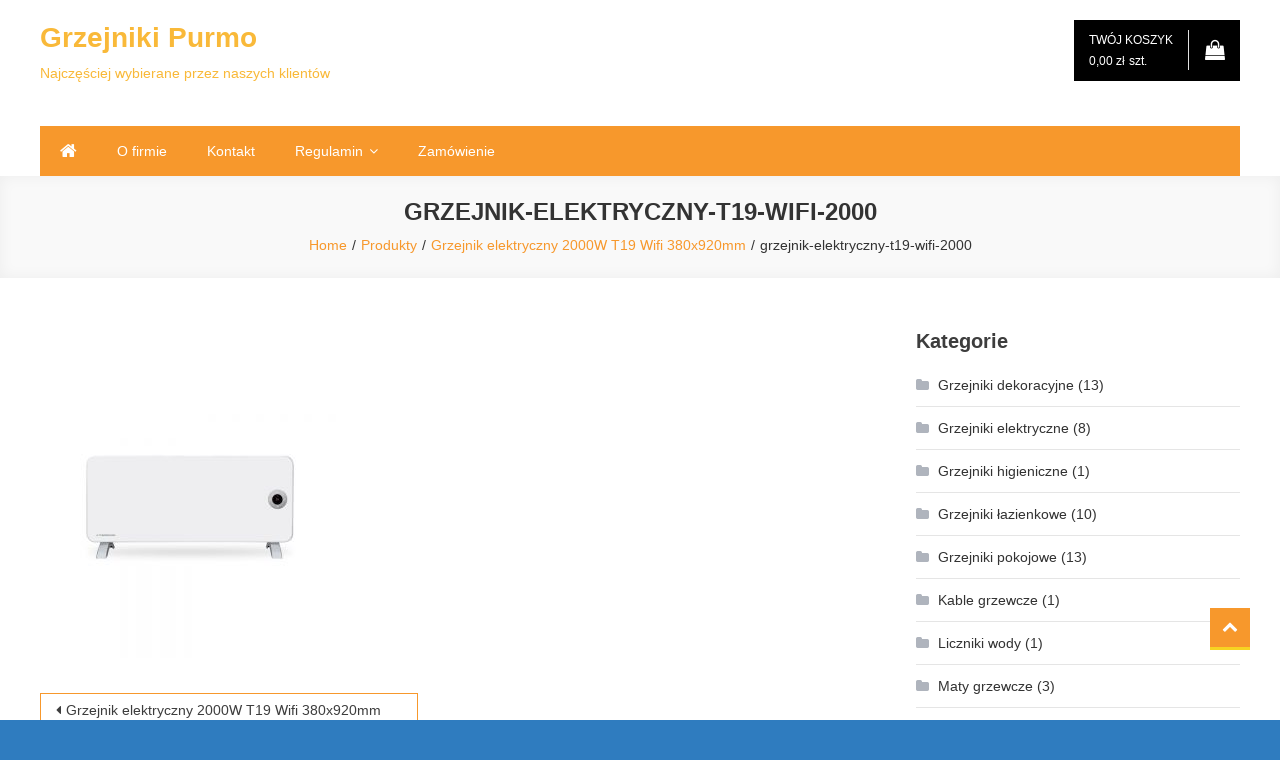

--- FILE ---
content_type: text/html; charset=UTF-8
request_url: https://grzejniki-purmo.pl/?attachment_id=8350
body_size: 23561
content:
<!doctype html><html dir="ltr" lang="pl-PL" prefix="og: https://ogp.me/ns#"><head><script data-no-optimize="1">var litespeed_docref=sessionStorage.getItem("litespeed_docref");litespeed_docref&&(Object.defineProperty(document,"referrer",{get:function(){return litespeed_docref}}),sessionStorage.removeItem("litespeed_docref"));</script> <meta charset="UTF-8"><meta name="viewport" content="width=device-width, initial-scale=1"><link rel="profile" href="http://gmpg.org/xfn/11"><title>grzejnik-elektryczny-t19-wifi-2000 | Grzejniki Purmo</title><meta name="robots" content="max-image-preview:large" /><meta name="author" content="Kuba L"/><link rel="canonical" href="https://grzejniki-purmo.pl/?attachment_id=8350" /><meta name="generator" content="All in One SEO (AIOSEO) 4.9.3" /><meta property="og:locale" content="pl_PL" /><meta property="og:site_name" content="Grzejniki Purmo | Najczęściej wybierane przez naszych klientów" /><meta property="og:type" content="article" /><meta property="og:title" content="grzejnik-elektryczny-t19-wifi-2000 | Grzejniki Purmo" /><meta property="og:url" content="https://grzejniki-purmo.pl/?attachment_id=8350" /><meta property="article:published_time" content="2020-11-26T20:42:02+00:00" /><meta property="article:modified_time" content="2022-08-18T19:10:55+00:00" /><meta name="twitter:card" content="summary" /><meta name="twitter:title" content="grzejnik-elektryczny-t19-wifi-2000 | Grzejniki Purmo" /> <script type="application/ld+json" class="aioseo-schema">{"@context":"https:\/\/schema.org","@graph":[{"@type":"BreadcrumbList","@id":"https:\/\/grzejniki-purmo.pl\/?attachment_id=8350#breadcrumblist","itemListElement":[{"@type":"ListItem","@id":"https:\/\/grzejniki-purmo.pl#listItem","position":1,"name":"Home","item":"https:\/\/grzejniki-purmo.pl","nextItem":{"@type":"ListItem","@id":"https:\/\/grzejniki-purmo.pl\/?attachment_id=8350#listItem","name":"grzejnik-elektryczny-t19-wifi-2000"}},{"@type":"ListItem","@id":"https:\/\/grzejniki-purmo.pl\/?attachment_id=8350#listItem","position":2,"name":"grzejnik-elektryczny-t19-wifi-2000","previousItem":{"@type":"ListItem","@id":"https:\/\/grzejniki-purmo.pl#listItem","name":"Home"}}]},{"@type":"ItemPage","@id":"https:\/\/grzejniki-purmo.pl\/?attachment_id=8350#itempage","url":"https:\/\/grzejniki-purmo.pl\/?attachment_id=8350","name":"grzejnik-elektryczny-t19-wifi-2000 | Grzejniki Purmo","inLanguage":"pl-PL","isPartOf":{"@id":"https:\/\/grzejniki-purmo.pl\/#website"},"breadcrumb":{"@id":"https:\/\/grzejniki-purmo.pl\/?attachment_id=8350#breadcrumblist"},"author":{"@id":"https:\/\/grzejniki-purmo.pl\/author\/kuba#author"},"creator":{"@id":"https:\/\/grzejniki-purmo.pl\/author\/kuba#author"},"datePublished":"2020-11-26T21:42:02+01:00","dateModified":"2022-08-18T21:10:55+02:00"},{"@type":"Organization","@id":"https:\/\/grzejniki-purmo.pl\/#organization","name":"Grzejniki Purmo","description":"Najcz\u0119\u015bciej wybierane przez naszych klient\u00f3w","url":"https:\/\/grzejniki-purmo.pl\/"},{"@type":"Person","@id":"https:\/\/grzejniki-purmo.pl\/author\/kuba#author","url":"https:\/\/grzejniki-purmo.pl\/author\/kuba","name":"Kuba L","image":{"@type":"ImageObject","@id":"https:\/\/grzejniki-purmo.pl\/?attachment_id=8350#authorImage","url":"https:\/\/grzejniki-purmo.pl\/wp-content\/litespeed\/avatar\/f03dd2a48b6753e4987e7a092dc31d6d.jpg?ver=1768739498","width":96,"height":96,"caption":"Kuba L"}},{"@type":"WebSite","@id":"https:\/\/grzejniki-purmo.pl\/#website","url":"https:\/\/grzejniki-purmo.pl\/","name":"Grzejniki Purmo","description":"Najcz\u0119\u015bciej wybierane przez naszych klient\u00f3w","inLanguage":"pl-PL","publisher":{"@id":"https:\/\/grzejniki-purmo.pl\/#organization"}}]}</script>  <script type="litespeed/javascript">window._wca=window._wca||[]</script> <link rel='dns-prefetch' href='//stats.wp.com' /><link rel='dns-prefetch' href='//fonts.googleapis.com' /><link rel="alternate" type="application/rss+xml" title="Grzejniki Purmo &raquo; Kanał z wpisami" href="https://grzejniki-purmo.pl/feed" /><link rel="alternate" title="oEmbed (JSON)" type="application/json+oembed" href="https://grzejniki-purmo.pl/wp-json/oembed/1.0/embed?url=https%3A%2F%2Fgrzejniki-purmo.pl%2F%3Fattachment_id%3D8350" /><link rel="alternate" title="oEmbed (XML)" type="text/xml+oembed" href="https://grzejniki-purmo.pl/wp-json/oembed/1.0/embed?url=https%3A%2F%2Fgrzejniki-purmo.pl%2F%3Fattachment_id%3D8350&#038;format=xml" /><style id='wp-img-auto-sizes-contain-inline-css' type='text/css'>img:is([sizes=auto i],[sizes^="auto," i]){contain-intrinsic-size:3000px 1500px}
/*# sourceURL=wp-img-auto-sizes-contain-inline-css */</style><link data-optimized="2" rel="stylesheet" href="https://grzejniki-purmo.pl/wp-content/litespeed/css/f7ee75fc928ed3c391c2432cc6fec404.css?ver=e00b5" /><style id='global-styles-inline-css' type='text/css'>:root{--wp--preset--aspect-ratio--square: 1;--wp--preset--aspect-ratio--4-3: 4/3;--wp--preset--aspect-ratio--3-4: 3/4;--wp--preset--aspect-ratio--3-2: 3/2;--wp--preset--aspect-ratio--2-3: 2/3;--wp--preset--aspect-ratio--16-9: 16/9;--wp--preset--aspect-ratio--9-16: 9/16;--wp--preset--color--black: #000000;--wp--preset--color--cyan-bluish-gray: #abb8c3;--wp--preset--color--white: #ffffff;--wp--preset--color--pale-pink: #f78da7;--wp--preset--color--vivid-red: #cf2e2e;--wp--preset--color--luminous-vivid-orange: #ff6900;--wp--preset--color--luminous-vivid-amber: #fcb900;--wp--preset--color--light-green-cyan: #7bdcb5;--wp--preset--color--vivid-green-cyan: #00d084;--wp--preset--color--pale-cyan-blue: #8ed1fc;--wp--preset--color--vivid-cyan-blue: #0693e3;--wp--preset--color--vivid-purple: #9b51e0;--wp--preset--gradient--vivid-cyan-blue-to-vivid-purple: linear-gradient(135deg,rgb(6,147,227) 0%,rgb(155,81,224) 100%);--wp--preset--gradient--light-green-cyan-to-vivid-green-cyan: linear-gradient(135deg,rgb(122,220,180) 0%,rgb(0,208,130) 100%);--wp--preset--gradient--luminous-vivid-amber-to-luminous-vivid-orange: linear-gradient(135deg,rgb(252,185,0) 0%,rgb(255,105,0) 100%);--wp--preset--gradient--luminous-vivid-orange-to-vivid-red: linear-gradient(135deg,rgb(255,105,0) 0%,rgb(207,46,46) 100%);--wp--preset--gradient--very-light-gray-to-cyan-bluish-gray: linear-gradient(135deg,rgb(238,238,238) 0%,rgb(169,184,195) 100%);--wp--preset--gradient--cool-to-warm-spectrum: linear-gradient(135deg,rgb(74,234,220) 0%,rgb(151,120,209) 20%,rgb(207,42,186) 40%,rgb(238,44,130) 60%,rgb(251,105,98) 80%,rgb(254,248,76) 100%);--wp--preset--gradient--blush-light-purple: linear-gradient(135deg,rgb(255,206,236) 0%,rgb(152,150,240) 100%);--wp--preset--gradient--blush-bordeaux: linear-gradient(135deg,rgb(254,205,165) 0%,rgb(254,45,45) 50%,rgb(107,0,62) 100%);--wp--preset--gradient--luminous-dusk: linear-gradient(135deg,rgb(255,203,112) 0%,rgb(199,81,192) 50%,rgb(65,88,208) 100%);--wp--preset--gradient--pale-ocean: linear-gradient(135deg,rgb(255,245,203) 0%,rgb(182,227,212) 50%,rgb(51,167,181) 100%);--wp--preset--gradient--electric-grass: linear-gradient(135deg,rgb(202,248,128) 0%,rgb(113,206,126) 100%);--wp--preset--gradient--midnight: linear-gradient(135deg,rgb(2,3,129) 0%,rgb(40,116,252) 100%);--wp--preset--font-size--small: 13px;--wp--preset--font-size--medium: 20px;--wp--preset--font-size--large: 36px;--wp--preset--font-size--x-large: 42px;--wp--preset--spacing--20: 0.44rem;--wp--preset--spacing--30: 0.67rem;--wp--preset--spacing--40: 1rem;--wp--preset--spacing--50: 1.5rem;--wp--preset--spacing--60: 2.25rem;--wp--preset--spacing--70: 3.38rem;--wp--preset--spacing--80: 5.06rem;--wp--preset--shadow--natural: 6px 6px 9px rgba(0, 0, 0, 0.2);--wp--preset--shadow--deep: 12px 12px 50px rgba(0, 0, 0, 0.4);--wp--preset--shadow--sharp: 6px 6px 0px rgba(0, 0, 0, 0.2);--wp--preset--shadow--outlined: 6px 6px 0px -3px rgb(255, 255, 255), 6px 6px rgb(0, 0, 0);--wp--preset--shadow--crisp: 6px 6px 0px rgb(0, 0, 0);}:where(.is-layout-flex){gap: 0.5em;}:where(.is-layout-grid){gap: 0.5em;}body .is-layout-flex{display: flex;}.is-layout-flex{flex-wrap: wrap;align-items: center;}.is-layout-flex > :is(*, div){margin: 0;}body .is-layout-grid{display: grid;}.is-layout-grid > :is(*, div){margin: 0;}:where(.wp-block-columns.is-layout-flex){gap: 2em;}:where(.wp-block-columns.is-layout-grid){gap: 2em;}:where(.wp-block-post-template.is-layout-flex){gap: 1.25em;}:where(.wp-block-post-template.is-layout-grid){gap: 1.25em;}.has-black-color{color: var(--wp--preset--color--black) !important;}.has-cyan-bluish-gray-color{color: var(--wp--preset--color--cyan-bluish-gray) !important;}.has-white-color{color: var(--wp--preset--color--white) !important;}.has-pale-pink-color{color: var(--wp--preset--color--pale-pink) !important;}.has-vivid-red-color{color: var(--wp--preset--color--vivid-red) !important;}.has-luminous-vivid-orange-color{color: var(--wp--preset--color--luminous-vivid-orange) !important;}.has-luminous-vivid-amber-color{color: var(--wp--preset--color--luminous-vivid-amber) !important;}.has-light-green-cyan-color{color: var(--wp--preset--color--light-green-cyan) !important;}.has-vivid-green-cyan-color{color: var(--wp--preset--color--vivid-green-cyan) !important;}.has-pale-cyan-blue-color{color: var(--wp--preset--color--pale-cyan-blue) !important;}.has-vivid-cyan-blue-color{color: var(--wp--preset--color--vivid-cyan-blue) !important;}.has-vivid-purple-color{color: var(--wp--preset--color--vivid-purple) !important;}.has-black-background-color{background-color: var(--wp--preset--color--black) !important;}.has-cyan-bluish-gray-background-color{background-color: var(--wp--preset--color--cyan-bluish-gray) !important;}.has-white-background-color{background-color: var(--wp--preset--color--white) !important;}.has-pale-pink-background-color{background-color: var(--wp--preset--color--pale-pink) !important;}.has-vivid-red-background-color{background-color: var(--wp--preset--color--vivid-red) !important;}.has-luminous-vivid-orange-background-color{background-color: var(--wp--preset--color--luminous-vivid-orange) !important;}.has-luminous-vivid-amber-background-color{background-color: var(--wp--preset--color--luminous-vivid-amber) !important;}.has-light-green-cyan-background-color{background-color: var(--wp--preset--color--light-green-cyan) !important;}.has-vivid-green-cyan-background-color{background-color: var(--wp--preset--color--vivid-green-cyan) !important;}.has-pale-cyan-blue-background-color{background-color: var(--wp--preset--color--pale-cyan-blue) !important;}.has-vivid-cyan-blue-background-color{background-color: var(--wp--preset--color--vivid-cyan-blue) !important;}.has-vivid-purple-background-color{background-color: var(--wp--preset--color--vivid-purple) !important;}.has-black-border-color{border-color: var(--wp--preset--color--black) !important;}.has-cyan-bluish-gray-border-color{border-color: var(--wp--preset--color--cyan-bluish-gray) !important;}.has-white-border-color{border-color: var(--wp--preset--color--white) !important;}.has-pale-pink-border-color{border-color: var(--wp--preset--color--pale-pink) !important;}.has-vivid-red-border-color{border-color: var(--wp--preset--color--vivid-red) !important;}.has-luminous-vivid-orange-border-color{border-color: var(--wp--preset--color--luminous-vivid-orange) !important;}.has-luminous-vivid-amber-border-color{border-color: var(--wp--preset--color--luminous-vivid-amber) !important;}.has-light-green-cyan-border-color{border-color: var(--wp--preset--color--light-green-cyan) !important;}.has-vivid-green-cyan-border-color{border-color: var(--wp--preset--color--vivid-green-cyan) !important;}.has-pale-cyan-blue-border-color{border-color: var(--wp--preset--color--pale-cyan-blue) !important;}.has-vivid-cyan-blue-border-color{border-color: var(--wp--preset--color--vivid-cyan-blue) !important;}.has-vivid-purple-border-color{border-color: var(--wp--preset--color--vivid-purple) !important;}.has-vivid-cyan-blue-to-vivid-purple-gradient-background{background: var(--wp--preset--gradient--vivid-cyan-blue-to-vivid-purple) !important;}.has-light-green-cyan-to-vivid-green-cyan-gradient-background{background: var(--wp--preset--gradient--light-green-cyan-to-vivid-green-cyan) !important;}.has-luminous-vivid-amber-to-luminous-vivid-orange-gradient-background{background: var(--wp--preset--gradient--luminous-vivid-amber-to-luminous-vivid-orange) !important;}.has-luminous-vivid-orange-to-vivid-red-gradient-background{background: var(--wp--preset--gradient--luminous-vivid-orange-to-vivid-red) !important;}.has-very-light-gray-to-cyan-bluish-gray-gradient-background{background: var(--wp--preset--gradient--very-light-gray-to-cyan-bluish-gray) !important;}.has-cool-to-warm-spectrum-gradient-background{background: var(--wp--preset--gradient--cool-to-warm-spectrum) !important;}.has-blush-light-purple-gradient-background{background: var(--wp--preset--gradient--blush-light-purple) !important;}.has-blush-bordeaux-gradient-background{background: var(--wp--preset--gradient--blush-bordeaux) !important;}.has-luminous-dusk-gradient-background{background: var(--wp--preset--gradient--luminous-dusk) !important;}.has-pale-ocean-gradient-background{background: var(--wp--preset--gradient--pale-ocean) !important;}.has-electric-grass-gradient-background{background: var(--wp--preset--gradient--electric-grass) !important;}.has-midnight-gradient-background{background: var(--wp--preset--gradient--midnight) !important;}.has-small-font-size{font-size: var(--wp--preset--font-size--small) !important;}.has-medium-font-size{font-size: var(--wp--preset--font-size--medium) !important;}.has-large-font-size{font-size: var(--wp--preset--font-size--large) !important;}.has-x-large-font-size{font-size: var(--wp--preset--font-size--x-large) !important;}
/*# sourceURL=global-styles-inline-css */</style><style id='classic-theme-styles-inline-css' type='text/css'>/*! This file is auto-generated */
.wp-block-button__link{color:#fff;background-color:#32373c;border-radius:9999px;box-shadow:none;text-decoration:none;padding:calc(.667em + 2px) calc(1.333em + 2px);font-size:1.125em}.wp-block-file__button{background:#32373c;color:#fff;text-decoration:none}
/*# sourceURL=/wp-includes/css/classic-themes.min.css */</style><style id='woocommerce-layout-inline-css' type='text/css'>.infinite-scroll .woocommerce-pagination {
		display: none;
	}
/*# sourceURL=woocommerce-layout-inline-css */</style><style id='woocommerce-inline-inline-css' type='text/css'>.woocommerce form .form-row .required { visibility: visible; }
/*# sourceURL=woocommerce-inline-inline-css */</style><style id='easy-store-style-inline-css' type='text/css'>.byline, .comments-link { clip: rect(1px, 1px, 1px, 1px); height: 1px; position: absolute; overflow: hidden; width: 1px; }
/*# sourceURL=easy-store-style-inline-css */</style><style id='easy-store-woocommerce-style-inline-css' type='text/css'>@font-face {
				font-family: "star";
				src: url("https://grzejniki-purmo.pl/wp-content/plugins/woocommerce/assets/fonts/star.eot");
				src: url("https://grzejniki-purmo.pl/wp-content/plugins/woocommerce/assets/fonts/star.eot?#iefix") format("embedded-opentype"),
					url("https://grzejniki-purmo.pl/wp-content/plugins/woocommerce/assets/fonts/star.woff") format("woff"),
					url("https://grzejniki-purmo.pl/wp-content/plugins/woocommerce/assets/fonts/star.ttf") format("truetype"),
					url("https://grzejniki-purmo.pl/wp-content/plugins/woocommerce/assets/fonts/star.svg#star") format("svg");
				font-weight: normal;
				font-style: normal;
			}
/*# sourceURL=easy-store-woocommerce-style-inline-css */</style><style id='moove_gdpr_frontend-inline-css' type='text/css'>#moove_gdpr_cookie_modal,#moove_gdpr_cookie_info_bar,.gdpr_cookie_settings_shortcode_content{font-family:&#039;Nunito&#039;,sans-serif}#moove_gdpr_save_popup_settings_button{background-color:#373737;color:#fff}#moove_gdpr_save_popup_settings_button:hover{background-color:#000}#moove_gdpr_cookie_info_bar .moove-gdpr-info-bar-container .moove-gdpr-info-bar-content a.mgbutton,#moove_gdpr_cookie_info_bar .moove-gdpr-info-bar-container .moove-gdpr-info-bar-content button.mgbutton{background-color:#a1510c}#moove_gdpr_cookie_modal .moove-gdpr-modal-content .moove-gdpr-modal-footer-content .moove-gdpr-button-holder a.mgbutton,#moove_gdpr_cookie_modal .moove-gdpr-modal-content .moove-gdpr-modal-footer-content .moove-gdpr-button-holder button.mgbutton,.gdpr_cookie_settings_shortcode_content .gdpr-shr-button.button-green{background-color:#a1510c;border-color:#a1510c}#moove_gdpr_cookie_modal .moove-gdpr-modal-content .moove-gdpr-modal-footer-content .moove-gdpr-button-holder a.mgbutton:hover,#moove_gdpr_cookie_modal .moove-gdpr-modal-content .moove-gdpr-modal-footer-content .moove-gdpr-button-holder button.mgbutton:hover,.gdpr_cookie_settings_shortcode_content .gdpr-shr-button.button-green:hover{background-color:#fff;color:#a1510c}#moove_gdpr_cookie_modal .moove-gdpr-modal-content .moove-gdpr-modal-close i,#moove_gdpr_cookie_modal .moove-gdpr-modal-content .moove-gdpr-modal-close span.gdpr-icon{background-color:#a1510c;border:1px solid #a1510c}#moove_gdpr_cookie_info_bar span.moove-gdpr-infobar-allow-all.focus-g,#moove_gdpr_cookie_info_bar span.moove-gdpr-infobar-allow-all:focus,#moove_gdpr_cookie_info_bar button.moove-gdpr-infobar-allow-all.focus-g,#moove_gdpr_cookie_info_bar button.moove-gdpr-infobar-allow-all:focus,#moove_gdpr_cookie_info_bar span.moove-gdpr-infobar-reject-btn.focus-g,#moove_gdpr_cookie_info_bar span.moove-gdpr-infobar-reject-btn:focus,#moove_gdpr_cookie_info_bar button.moove-gdpr-infobar-reject-btn.focus-g,#moove_gdpr_cookie_info_bar button.moove-gdpr-infobar-reject-btn:focus,#moove_gdpr_cookie_info_bar span.change-settings-button.focus-g,#moove_gdpr_cookie_info_bar span.change-settings-button:focus,#moove_gdpr_cookie_info_bar button.change-settings-button.focus-g,#moove_gdpr_cookie_info_bar button.change-settings-button:focus{-webkit-box-shadow:0 0 1px 3px #a1510c;-moz-box-shadow:0 0 1px 3px #a1510c;box-shadow:0 0 1px 3px #a1510c}#moove_gdpr_cookie_modal .moove-gdpr-modal-content .moove-gdpr-modal-close i:hover,#moove_gdpr_cookie_modal .moove-gdpr-modal-content .moove-gdpr-modal-close span.gdpr-icon:hover,#moove_gdpr_cookie_info_bar span[data-href]>u.change-settings-button{color:#a1510c}#moove_gdpr_cookie_modal .moove-gdpr-modal-content .moove-gdpr-modal-left-content #moove-gdpr-menu li.menu-item-selected a span.gdpr-icon,#moove_gdpr_cookie_modal .moove-gdpr-modal-content .moove-gdpr-modal-left-content #moove-gdpr-menu li.menu-item-selected button span.gdpr-icon{color:inherit}#moove_gdpr_cookie_modal .moove-gdpr-modal-content .moove-gdpr-modal-left-content #moove-gdpr-menu li a span.gdpr-icon,#moove_gdpr_cookie_modal .moove-gdpr-modal-content .moove-gdpr-modal-left-content #moove-gdpr-menu li button span.gdpr-icon{color:inherit}#moove_gdpr_cookie_modal .gdpr-acc-link{line-height:0;font-size:0;color:transparent;position:absolute}#moove_gdpr_cookie_modal .moove-gdpr-modal-content .moove-gdpr-modal-close:hover i,#moove_gdpr_cookie_modal .moove-gdpr-modal-content .moove-gdpr-modal-left-content #moove-gdpr-menu li a,#moove_gdpr_cookie_modal .moove-gdpr-modal-content .moove-gdpr-modal-left-content #moove-gdpr-menu li button,#moove_gdpr_cookie_modal .moove-gdpr-modal-content .moove-gdpr-modal-left-content #moove-gdpr-menu li button i,#moove_gdpr_cookie_modal .moove-gdpr-modal-content .moove-gdpr-modal-left-content #moove-gdpr-menu li a i,#moove_gdpr_cookie_modal .moove-gdpr-modal-content .moove-gdpr-tab-main .moove-gdpr-tab-main-content a:hover,#moove_gdpr_cookie_info_bar.moove-gdpr-dark-scheme .moove-gdpr-info-bar-container .moove-gdpr-info-bar-content a.mgbutton:hover,#moove_gdpr_cookie_info_bar.moove-gdpr-dark-scheme .moove-gdpr-info-bar-container .moove-gdpr-info-bar-content button.mgbutton:hover,#moove_gdpr_cookie_info_bar.moove-gdpr-dark-scheme .moove-gdpr-info-bar-container .moove-gdpr-info-bar-content a:hover,#moove_gdpr_cookie_info_bar.moove-gdpr-dark-scheme .moove-gdpr-info-bar-container .moove-gdpr-info-bar-content button:hover,#moove_gdpr_cookie_info_bar.moove-gdpr-dark-scheme .moove-gdpr-info-bar-container .moove-gdpr-info-bar-content span.change-settings-button:hover,#moove_gdpr_cookie_info_bar.moove-gdpr-dark-scheme .moove-gdpr-info-bar-container .moove-gdpr-info-bar-content button.change-settings-button:hover,#moove_gdpr_cookie_info_bar.moove-gdpr-dark-scheme .moove-gdpr-info-bar-container .moove-gdpr-info-bar-content u.change-settings-button:hover,#moove_gdpr_cookie_info_bar span[data-href]>u.change-settings-button,#moove_gdpr_cookie_info_bar.moove-gdpr-dark-scheme .moove-gdpr-info-bar-container .moove-gdpr-info-bar-content a.mgbutton.focus-g,#moove_gdpr_cookie_info_bar.moove-gdpr-dark-scheme .moove-gdpr-info-bar-container .moove-gdpr-info-bar-content button.mgbutton.focus-g,#moove_gdpr_cookie_info_bar.moove-gdpr-dark-scheme .moove-gdpr-info-bar-container .moove-gdpr-info-bar-content a.focus-g,#moove_gdpr_cookie_info_bar.moove-gdpr-dark-scheme .moove-gdpr-info-bar-container .moove-gdpr-info-bar-content button.focus-g,#moove_gdpr_cookie_info_bar.moove-gdpr-dark-scheme .moove-gdpr-info-bar-container .moove-gdpr-info-bar-content a.mgbutton:focus,#moove_gdpr_cookie_info_bar.moove-gdpr-dark-scheme .moove-gdpr-info-bar-container .moove-gdpr-info-bar-content button.mgbutton:focus,#moove_gdpr_cookie_info_bar.moove-gdpr-dark-scheme .moove-gdpr-info-bar-container .moove-gdpr-info-bar-content a:focus,#moove_gdpr_cookie_info_bar.moove-gdpr-dark-scheme .moove-gdpr-info-bar-container .moove-gdpr-info-bar-content button:focus,#moove_gdpr_cookie_info_bar.moove-gdpr-dark-scheme .moove-gdpr-info-bar-container .moove-gdpr-info-bar-content span.change-settings-button.focus-g,span.change-settings-button:focus,button.change-settings-button.focus-g,button.change-settings-button:focus,#moove_gdpr_cookie_info_bar.moove-gdpr-dark-scheme .moove-gdpr-info-bar-container .moove-gdpr-info-bar-content u.change-settings-button.focus-g,#moove_gdpr_cookie_info_bar.moove-gdpr-dark-scheme .moove-gdpr-info-bar-container .moove-gdpr-info-bar-content u.change-settings-button:focus{color:#a1510c}#moove_gdpr_cookie_modal .moove-gdpr-branding.focus-g span,#moove_gdpr_cookie_modal .moove-gdpr-modal-content .moove-gdpr-tab-main a.focus-g,#moove_gdpr_cookie_modal .moove-gdpr-modal-content .moove-gdpr-tab-main .gdpr-cd-details-toggle.focus-g{color:#a1510c}#moove_gdpr_cookie_modal.gdpr_lightbox-hide{display:none}#moove_gdpr_cookie_info_bar .moove-gdpr-info-bar-container .moove-gdpr-info-bar-content a.mgbutton,#moove_gdpr_cookie_info_bar .moove-gdpr-info-bar-container .moove-gdpr-info-bar-content button.mgbutton,#moove_gdpr_cookie_modal .moove-gdpr-modal-content .moove-gdpr-modal-footer-content .moove-gdpr-button-holder a.mgbutton,#moove_gdpr_cookie_modal .moove-gdpr-modal-content .moove-gdpr-modal-footer-content .moove-gdpr-button-holder button.mgbutton,.gdpr-shr-button,#moove_gdpr_cookie_info_bar .moove-gdpr-infobar-close-btn{border-radius:0}
/*# sourceURL=moove_gdpr_frontend-inline-css */</style> <script type="litespeed/javascript" data-src="https://grzejniki-purmo.pl/wp-includes/js/jquery/jquery.min.js" id="jquery-core-js"></script> <script id="woocommerce-js-extra" type="litespeed/javascript">var woocommerce_params={"ajax_url":"/wp-admin/admin-ajax.php","wc_ajax_url":"/?wc-ajax=%%endpoint%%","i18n_password_show":"Poka\u017c has\u0142o","i18n_password_hide":"Ukryj has\u0142o"}</script> <script type="text/javascript" src="https://stats.wp.com/s-202604.js" id="woocommerce-analytics-js" defer="defer" data-wp-strategy="defer"></script> <link rel="EditURI" type="application/rsd+xml" title="RSD" href="https://grzejniki-purmo.pl/xmlrpc.php?rsd" /><link rel='shortlink' href='https://grzejniki-purmo.pl/?p=8350' /><style>img#wpstats{display:none}</style><noscript><style>.woocommerce-product-gallery{ opacity: 1 !important; }</style></noscript><style type="text/css">.site-title a,
			.site-description {
				color: #f9b939;
			}</style><style type="text/css" id="custom-background-css">body.custom-background { background-color: #2f7cbf; }</style><link rel="icon" href="https://grzejniki-purmo.pl/wp-content/uploads/cropped-Zasób-11-32x32.png" sizes="32x32" /><link rel="icon" href="https://grzejniki-purmo.pl/wp-content/uploads/cropped-Zasób-11-192x192.png" sizes="192x192" /><link rel="apple-touch-icon" href="https://grzejniki-purmo.pl/wp-content/uploads/cropped-Zasób-11-180x180.png" /><meta name="msapplication-TileImage" content="https://grzejniki-purmo.pl/wp-content/uploads/cropped-Zasób-11-270x270.png" />
<style type="text/css">.edit-link .post-edit-link,.reply .comment-reply-link,.widget_search .search-submit,.widget_search .search-submit,.woocommerce .price-cart:after,.woocommerce ul.products li.product .price-cart .button:hover,.woocommerce .widget_price_filter .ui-slider .ui-slider-range,.woocommerce .widget_price_filter .ui-slider .ui-slider-handle,.woocommerce .widget_price_filter .price_slider_wrapper .ui-widget-content,.woocommerce #respond input#submit:hover,.woocommerce a.button:hover,.woocommerce button.button:hover,.woocommerce input.button:hover,.woocommerce #respond input#submit.alt:hover,.woocommerce a.button.alt:hover,.woocommerce button.button.alt:hover,.woocommerce input.button.alt:hover,.woocommerce .added_to_cart.wc-forward:hover,.woocommerce ul.products li.product .onsale,.woocommerce span.onsale,.woocommerce #respond input#submit.alt.disabled,.woocommerce #respond input#submit.alt.disabled:hover,.woocommerce #respond input#submit.alt:disabled,.woocommerce #respond input#submit.alt:disabled:hover,.woocommerce #respond input#submit.alt[disabled]:disabled,.woocommerce #respond input#submit.alt[disabled]:disabled:hover,.woocommerce a.button.alt.disabled,.woocommerce a.button.alt.disabled:hover,.woocommerce a.button.alt:disabled,.woocommerce a.button.alt:disabled:hover,.woocommerce a.button.alt[disabled]:disabled,.woocommerce a.button.alt[disabled]:disabled:hover,.woocommerce button.button.alt.disabled,.woocommerce button.button.alt.disabled:hover,.woocommerce button.button.alt:disabled,.woocommerce button.button.alt:disabled:hover,.woocommerce button.button.alt[disabled]:disabled,.woocommerce button.button.alt[disabled]:disabled:hover,.woocommerce input.button.alt.disabled,.woocommerce input.button.alt.disabled:hover,.woocommerce input.button.alt:disabled,.woocommerce input.button.alt:disabled:hover,.woocommerce input.button.alt[disabled]:disabled,.woocommerce input.button.alt[disabled]:disabled:hover,.woocommerce-info,.woocommerce-noreviews,p.no-comments,#masthead .site-header-cart .cart-con.tents:hover,.es-main-menu-wrapper .mt-container,#site-navigation ul.sub-menu,#site-navigation ul.children,.easy_store_slider .es-slide-btn a:hover,.woocommerce-active .es-product-buttons-wrap a:hover,.woocommerce-active ul.products li.product .button:hover,.easy_store_testimonials .es-single-wrap .image-holder::after,.easy_store_testimonials .lSSlideOuter .lSPager.lSpg >li:hover a,.easy_store_testimonials .lSSlideOuter .lSPager.lSpg >li.active a,.cta-btn-wrap a,.main-post-wrap .post-date-wrap,.list-posts-wrap .post-date-wrap,.entry-content-wrapper .post-date-wrap,.widget .tagcloud a:hover,#es-scrollup,.easy_store_social_media a,.is-sticky .es-main-menu-wrapper,#masthead .site-header-cart .cart-contents:hover,.woocommerce-store-notice.demo_store,.wp-block-search .wp-block-search__button:hover,.widget_tag_cloud .tagcloud a:hover,.widget.widget_tag_cloud a:hover{background:#f7982c}a,.entry-footer a:hover,.comment-author .fn .url:hover,.commentmetadata .comment-edit-link,#cancel-comment-reply-link,#cancel-comment-reply-link:before,.logged-in-as a,.widget a:hover,.widget a:hover::before,.widget li:hover::before,.woocommerce .woocommerce-message:before,.woocommerce div.product p.price ins,.woocommerce div.product span.price ins,.woocommerce div.product p.price del,.woocommerce .woocommerce-info:before,.woocommerce .star-rating span::before,.woocommerce-account .woocommerce .woocommerce-MyAccount-navigation ul a:hover,.woocommerce-account .woocommerce .woocommerce-MyAccount-navigation ul li.is-active a:hover,.es-top-header-wrap .item-icon,.promo-items-wrapper .item-icon-wrap,.main-post-wrap .blog-content-wrapper .news-title a:hover,.list-posts-wrap .blog-content-wrapper .news-title a:hover,.entry-content-wrapper .entry-title a:hover,.blog-content-wrapper .post-meta span:hover,.blog-content-wrapper .post-meta span a:hover,.entry-content-wrapper .post-meta span:hover,.entry-content-wrapper .post-meta span a:hover,#footer-navigation ul li a:hover,.custom-header .breadcrumb-trail.breadcrumbs ul li a,.es-product-title-wrap a:hover .woocommerce-loop-product__title,.woocommerce-account .woocommerce .woocommerce-MyAccount-navigation ul .is-active a,.loginout{color:#f7982c}.navigation .nav-links a,.bttn,button,input[type='button'],input[type='reset'],input[type='submit'],.widget_search .search-submit,.woocommerce form .form-row.woocommerce-validated .select2-container,.woocommerce form .form-row.woocommerce-validated input.input-text,.woocommerce form .form-row.woocommerce-validated select,.tagcloud a:hover,.widget_tag_cloud .tagcloud a:hover,.widget.widget_tag_cloud a:hover{border-color:#f7982c}.comment-list .comment-body{border-top-color:#f7982c}@media (max-width:768px){.es-main-menu-wrapper #site-navigation{background:#f7982c}}.navigation .nav-links a:hover,.bttn:hover,button,input[type='button']:hover,input[type='reset']:hover,input[type='submit']:hover,.home .es-home-icon a,.es-home-icon a:hover,#site-navigation ul li.current-menu-item>a,#site-navigation ul li:hover>a,#site-navigation ul li.current_page_ancestor>a,#site-navigation ul li.current_page_item>a,#site-navigation ul li.current-menu-ancestor>a,#site-navigation ul li.focus>a,.es-wishlist-btn,.es-slide-btn a,.es-slider-section .lSAction a:hover,.easy_store_featured_products .carousel-nav-action .carousel-controls:hover,.woocommerce span.onsale,.woocommerce ul.products li.product .onsale,.es-product-buttons-wrap a.add_to_wishlist:hover,.easy_store_call_to_action .cta-btn-wrap a:hover,.easy_store_social_media a:hover,.single-product .add_to_wishlist.single_add_to_wishlist,body:not(.woocommerce-block-theme-has-button-styles) .wc-block-components-button:not(.is-link):hover{background:#f7d322}a:hover,a:focus,a:active,.woocommerce .price_label,.woocommerce.single-product div.product .price,.easy_store_advance_product_search .woocommerce-product-search .searchsubmit:hover,.price,.woocommerce ul.products li.product .price,.easy_store_categories_collection .es-coll-link,.easy_store_testimonials .es-single-wrap .post-author,.cta-content span,.custom-header .breadcrumb-trail.breadcrumbs ul li a:hover,.loginout:hover{color:#f7d322}.navigation .nav-links a:hover,.bttn:hover,button,input[type='button']:hover,input[type='reset']:hover,input[type='submit']:hover,.easy_store_featured_products .carousel-nav-action .carousel-controls:hover{border-color:#f7d322}@media (max-width:768px){.es-main-menu-wrapper .menu-toggle:hover{background:#f7d322}}#es-scrollup{border-bottom-color:#f7d322}</style></head><body class="attachment wp-singular attachment-template-default single single-attachment postid-8350 attachmentid-8350 attachment-jpeg custom-background wp-theme-easy-store theme-easy-store woocommerce-no-js right-sidebar fullwidth-layout woocommerce-active author-hidden comment-hidden">
<a class="skip-link screen-reader-text" href="#content">Skip to content</a><div id="page" class="site"><header id="masthead" class="site-header"><div class="es-header-logo-wrapper es-clearfix"><div class="mt-container"><div class="site-branding"><p class="site-title"><a href="https://grzejniki-purmo.pl/" rel="home">Grzejniki Purmo</a></p><p class="site-description">Najczęściej wybierane przez naszych klientów</p></div><div class="es-header-area-cart-wrapper"><ul id="site-header-cart" class="site-header-cart"><li class="">
<a class="cart-contents es-clearfix" href="https://grzejniki-purmo.pl/koszyk" title="View your shopping cart">
<span class="es-cart-meta-wrap">
<span class="cart-title-wrap">
<span class="cart-title">Twój koszyk</span>
<span class="amount">0,00&nbsp;&#122;&#322;</span>
<span class="count">szt.</span>
</span>
<span class="cart-icon"><i class="fa fa-shopping-bag"></i></span>
</span>
</a></li><li><div class="widget woocommerce widget_shopping_cart"><h2 class="widgettitle">cart widget</h2><div class="widget_shopping_cart_content"></div></div></li></ul></div></div></div><div class="es-main-menu-wrapper"><div class="mt-container"><div class="es-home-icon">
<a href="https://grzejniki-purmo.pl/" rel="home"> <i class="fa fa-home"> </i> </a></div><div class="mt-header-menu-wrap">
<a href="javascript:void(0)" class="menu-toggle hide"> <i class="fa fa-navicon"> </i> </a><nav id="site-navigation" class="main-navigation" role="navigation"><div class="menu-menu-mobilne-container"><ul id="primary-menu" class="menu"><li id="menu-item-6763" class="menu-item menu-item-type-post_type menu-item-object-page menu-item-6763"><a href="https://grzejniki-purmo.pl/o-firmie">O firmie</a></li><li id="menu-item-6764" class="menu-item menu-item-type-post_type menu-item-object-page menu-item-6764"><a href="https://grzejniki-purmo.pl/kontakt">Kontakt</a></li><li id="menu-item-7179" class="menu-item menu-item-type-post_type menu-item-object-page menu-item-has-children menu-item-7179"><a href="https://grzejniki-purmo.pl/regulamin">Regulamin</a><ul class="sub-menu"><li id="menu-item-7180" class="menu-item menu-item-type-post_type menu-item-object-page menu-item-7180"><a href="https://grzejniki-purmo.pl/regulamin/zasady-koszty-dostaw">Zasady i koszty dostaw</a></li></ul></li><li id="menu-item-7748" class="menu-item menu-item-type-post_type menu-item-object-page menu-item-7748"><a href="https://grzejniki-purmo.pl/zamowienie">Zamówienie</a></li></ul></div></nav></div></div></div></header><div class="custom-header no-bg-img" ><div class="mt-container"><h1 class="entry-title">grzejnik-elektryczny-t19-wifi-2000</h1><div role="navigation" aria-label="Breadcrumbs" class="breadcrumb-trail breadcrumbs" itemprop="breadcrumb"><ul class="trail-items" itemscope itemtype="http://schema.org/BreadcrumbList"><meta name="numberOfItems" content="4" /><meta name="itemListOrder" content="Ascending" /><li itemprop="itemListElement" itemscope itemtype="http://schema.org/ListItem" class="trail-item trail-begin"><a href="https://grzejniki-purmo.pl" rel="home" itemprop="item"><span itemprop="name">Home</span></a><meta itemprop="position" content="1" /></li><li itemprop="itemListElement" itemscope itemtype="http://schema.org/ListItem" class="trail-item"><a href="https://grzejniki-purmo.pl/sklep" itemprop="item"><span itemprop="name">Produkty</span></a><meta itemprop="position" content="2" /></li><li itemprop="itemListElement" itemscope itemtype="http://schema.org/ListItem" class="trail-item"><a href="https://grzejniki-purmo.pl/sku/grzejnik-elektryczny-2000w-t19-wifi-380x920mm" itemprop="item"><span itemprop="name">Grzejnik elektryczny 2000W T19 Wifi 380x920mm</span></a><meta itemprop="position" content="3" /></li><li itemprop="itemListElement" itemscope itemtype="http://schema.org/ListItem" class="trail-item trail-end"><span itemprop="name"><span itemprop="name">grzejnik-elektryczny-t19-wifi-2000</span></span><meta itemprop="position" content="4" /></li></ul></div></div></div><div id="content" class="site-content"><div class="mt-container"><div id="primary" class="content-area"><main id="main" class="site-main"><article id="post-8350" class="post-8350 attachment type-attachment status-inherit hentry"><div class="entry-content-wrapper"><div class="entry-content"><div class="post-meta">
<span class="byline"><span class="author vcard"><a class="url fn n" href="https://grzejniki-purmo.pl/author/kuba">Kuba L</a></span></span></div><div role="form" class="wpcf7" id="wpcf7-f2426-p2426-o1" lang="pl-PL" dir="ltr"><div><div class="wpcf7-form"><div class="fit-the-fullspace"><div><div class="screen-reader-response"><p role="status" aria-live="polite" aria-atomic="true"></p><ul></ul></div><form action="/?attachment_id=8350#wpcf7-f2426-p2426-o1" method="post" class="wpcf7-form init" enctype="" autocomplete="autocomplete" novalidate="novalidate" data-status="init" locale="pl_PL"><div style="display: block;"><input type="hidden" name="_wpcf7" value="2426" />
<input type="hidden" name="_wpcf7_version" value="6.1.4" />
<input type="hidden" name="_wpcf7_locale" value="pl_PL" />
<input type="hidden" name="_wpcf7_unit_tag" value="wpcf7-f2426-p2426-o1" />
<input type="hidden" name="_wpcf7_posted_data_hash" value="" />
<input type="hidden" name="_wpcf7_fit-the-fullspace" value="" />
<input type="hidden" name="_wpcf7_container_post" value="2426" /></div><p><label> Twoje imię i nazwisko<br />
<span class="wpcf7-form-control-wrap" data-name="your-name"><input size="40" maxlength="400" class="wpcf7-form-control wpcf7-text wpcf7-validates-as-required" autocomplete="name" aria-required="true" aria-invalid="false" value="" type="text" name="your-name" /></span> </label></p><p><label> Twój adres e-mail<br />
<span class="wpcf7-form-control-wrap" data-name="your-email"><input size="40" maxlength="400" class="wpcf7-form-control wpcf7-email wpcf7-validates-as-required wpcf7-text wpcf7-validates-as-email" autocomplete="email" aria-required="true" aria-invalid="false" value="" type="email" name="your-email" /></span> </label></p><p><label> Temat<br />
<span class="wpcf7-form-control-wrap" data-name="your-subject"><input size="40" maxlength="400" class="wpcf7-form-control wpcf7-text wpcf7-validates-as-required" aria-required="true" aria-invalid="false" value="" type="text" name="your-subject" /></span> </label></p><p><label> Twoja wiadomości (opcjonalne)<br />
<span class="wpcf7-form-control-wrap" data-name="your-message"><textarea cols="40" rows="10" maxlength="2000" class="wpcf7-form-control wpcf7-textarea" aria-invalid="false" name="your-message"></textarea></span> </label></p><p><input class="wpcf7-form-control wpcf7-submit has-spinner" type="submit" value="Wyślij" /></p><div class="wpcf7-response-output" aria-hidden="true"></div></form></div></div></div></div></div><p class="attachment"><a href='https://grzejniki-purmo.pl/wp-content/uploads/grzejnik-elektryczny-t19-wifi-2000-1.jpg'><img data-lazyloaded="1" src="[data-uri]" fetchpriority="high" decoding="async" width="300" height="300" data-src="https://grzejniki-purmo.pl/wp-content/uploads/grzejnik-elektryczny-t19-wifi-2000-1-300x300.jpg" class="attachment-medium size-medium" alt="" data-srcset="https://grzejniki-purmo.pl/wp-content/uploads/grzejnik-elektryczny-t19-wifi-2000-1-300x300.jpg 300w, https://grzejniki-purmo.pl/wp-content/uploads/grzejnik-elektryczny-t19-wifi-2000-1-150x150.jpg 150w, https://grzejniki-purmo.pl/wp-content/uploads/grzejnik-elektryczny-t19-wifi-2000-1-768x768.jpg 768w, https://grzejniki-purmo.pl/wp-content/uploads/grzejnik-elektryczny-t19-wifi-2000-1-500x500.jpg 500w, https://grzejniki-purmo.pl/wp-content/uploads/grzejnik-elektryczny-t19-wifi-2000-1-200x200.jpg 200w, https://grzejniki-purmo.pl/wp-content/uploads/grzejnik-elektryczny-t19-wifi-2000-1-100x100.jpg 100w, https://grzejniki-purmo.pl/wp-content/uploads/grzejnik-elektryczny-t19-wifi-2000-1.jpg 1000w" data-sizes="(max-width: 300px) 100vw, 300px" /></a></p></div></div><footer class="entry-footer"></footer></article><nav class="navigation post-navigation" aria-label="Wpisy"><h2 class="screen-reader-text">Nawigacja wpisu</h2><div class="nav-links"><div class="nav-previous"><a href="https://grzejniki-purmo.pl/sku/grzejnik-elektryczny-2000w-t19-wifi-380x920mm" rel="prev">Grzejnik elektryczny 2000W T19 Wifi 380x920mm</a></div></div></nav></main></div><div id="secondary" class="widget-area sidebar" role="complementary"><section id="categories-12" class="widget widget_categories"><h4 class="widget-title">Kategorie</h4><ul><li class="cat-item cat-item-1"><a href="https://grzejniki-purmo.pl/katprod/grzejniki-dekoracyjne">Grzejniki dekoracyjne</a> (13)</li><li class="cat-item cat-item-4"><a href="https://grzejniki-purmo.pl/katprod/grzejniki-elektryczne">Grzejniki elektryczne</a> (8)</li><li class="cat-item cat-item-459"><a href="https://grzejniki-purmo.pl/katprod/grzejniki-higieniczne">Grzejniki higieniczne</a> (1)</li><li class="cat-item cat-item-8"><a href="https://grzejniki-purmo.pl/katprod/grzejniki-lazienkowe">Grzejniki łazienkowe</a> (10)</li><li class="cat-item cat-item-9"><a href="https://grzejniki-purmo.pl/katprod/grzejniki-pokojowe">Grzejniki pokojowe</a> (13)</li><li class="cat-item cat-item-11"><a href="https://grzejniki-purmo.pl/katprod/kable-grzewcze">Kable grzewcze</a> (1)</li><li class="cat-item cat-item-728"><a href="https://grzejniki-purmo.pl/katprod/liczniki-wody">Liczniki wody</a> (1)</li><li class="cat-item cat-item-10"><a href="https://grzejniki-purmo.pl/katprod/maty-grzewcze">Maty grzewcze</a> (3)</li><li class="cat-item cat-item-55"><a href="https://grzejniki-purmo.pl/katprod/nagrzewnice-powietrza">Nagrzewnice powietrza</a> (1)</li><li class="cat-item cat-item-440"><a href="https://grzejniki-purmo.pl/katprod/ogrzewacze-wody">Ogrzewacze wody</a> (1)</li><li class="cat-item cat-item-50"><a href="https://grzejniki-purmo.pl/katprod/piece-gazowe">Piece gazowe</a> (2)</li><li class="cat-item cat-item-470"><a href="https://grzejniki-purmo.pl/katprod/piece-kondensacyjne">Piece kondensacyjne</a> (1)</li><li class="cat-item cat-item-456"><a href="https://grzejniki-purmo.pl/katprod/pompy-ciepla">Pompy ciepła</a> (1)</li><li class="cat-item cat-item-503"><a href="https://grzejniki-purmo.pl/katprod/sterowanie">Sterowanie</a> (2)</li></ul></section><section id="woocommerce_products-2" class="widget woocommerce widget_products"><h4 class="widget-title">Polecamy</h4><ul class="product_list_widget"><li>
<a href="https://grzejniki-purmo.pl/sku/grzejnik-purmo-ventil-hygiene-20-500x800xd50mm">
<img data-lazyloaded="1" src="[data-uri]" width="141" height="200" data-src="https://grzejniki-purmo.pl/wp-content/uploads/grzejniki_purmo_hygiene_ventil-141x200.jpg" class="attachment-woocommerce_thumbnail size-woocommerce_thumbnail" alt="Grzejnik PURMO Ventil Hygiene 20 500x800xD50mm" decoding="async" loading="lazy" />		<span class="product-title">Grzejnik PURMO Ventil Hygiene 20 500x800xD50mm</span>
</a>
<span class="woocommerce-Price-amount amount"><bdi>479,65&nbsp;<span class="woocommerce-Price-currencySymbol">&#122;&#322;</span></bdi></span></li><li>
<a href="https://grzejniki-purmo.pl/sku/grzejnik-kanalowy-purmo-aquilo-fms-190x340x2800mm">
<img data-lazyloaded="1" src="[data-uri]" width="200" height="200" data-src="https://grzejniki-purmo.pl/wp-content/uploads/grzejnik-kanalowy-purmo-aquilo-fms-foto-200x200.jpg" class="attachment-woocommerce_thumbnail size-woocommerce_thumbnail" alt="Grzejnik kanałowy Purmo Aquilo FMS 190x340x2800mm" decoding="async" loading="lazy" data-srcset="https://grzejniki-purmo.pl/wp-content/uploads/grzejnik-kanalowy-purmo-aquilo-fms-foto-200x200.jpg 200w, https://grzejniki-purmo.pl/wp-content/uploads/grzejnik-kanalowy-purmo-aquilo-fms-foto-300x300.jpg 300w, https://grzejniki-purmo.pl/wp-content/uploads/grzejnik-kanalowy-purmo-aquilo-fms-foto-150x150.jpg 150w, https://grzejniki-purmo.pl/wp-content/uploads/grzejnik-kanalowy-purmo-aquilo-fms-foto-768x768.jpg 768w, https://grzejniki-purmo.pl/wp-content/uploads/grzejnik-kanalowy-purmo-aquilo-fms-foto-500x500.jpg 500w, https://grzejniki-purmo.pl/wp-content/uploads/grzejnik-kanalowy-purmo-aquilo-fms-foto-100x100.jpg 100w, https://grzejniki-purmo.pl/wp-content/uploads/grzejnik-kanalowy-purmo-aquilo-fms-foto.jpg 1000w" data-sizes="auto, (max-width: 200px) 100vw, 200px" />		<span class="product-title">Grzejnik kanałowy Purmo Aquilo FMS 190x340x2800mm</span>
</a>
<span class="woocommerce-Price-amount amount"><bdi>6099,79&nbsp;<span class="woocommerce-Price-currencySymbol">&#122;&#322;</span></bdi></span></li><li>
<a href="https://grzejniki-purmo.pl/sku/vertical-deco-21-2200x500x79mm-przylacze-d50mm">
<img data-lazyloaded="1" src="[data-uri]" width="200" height="200" data-src="https://grzejniki-purmo.pl/wp-content/uploads/grzejniki-pionowy-stelrad-vertical-deco-foto2-200x200.jpg" class="attachment-woocommerce_thumbnail size-woocommerce_thumbnail" alt="Vertical Deco 21 2200x500x79mm przyłącze D50mm" decoding="async" loading="lazy" data-srcset="https://grzejniki-purmo.pl/wp-content/uploads/grzejniki-pionowy-stelrad-vertical-deco-foto2-200x200.jpg 200w, https://grzejniki-purmo.pl/wp-content/uploads/grzejniki-pionowy-stelrad-vertical-deco-foto2-300x300.jpg 300w, https://grzejniki-purmo.pl/wp-content/uploads/grzejniki-pionowy-stelrad-vertical-deco-foto2-150x150.jpg 150w, https://grzejniki-purmo.pl/wp-content/uploads/grzejniki-pionowy-stelrad-vertical-deco-foto2-768x768.jpg 768w, https://grzejniki-purmo.pl/wp-content/uploads/grzejniki-pionowy-stelrad-vertical-deco-foto2-500x500.jpg 500w, https://grzejniki-purmo.pl/wp-content/uploads/grzejniki-pionowy-stelrad-vertical-deco-foto2-100x100.jpg 100w, https://grzejniki-purmo.pl/wp-content/uploads/grzejniki-pionowy-stelrad-vertical-deco-foto2.jpg 1000w" data-sizes="auto, (max-width: 200px) 100vw, 200px" />		<span class="product-title">Vertical Deco 21 2200x500x79mm przyłącze D50mm</span>
</a>
<span class="woocommerce-Price-amount amount"><bdi>2733,67&nbsp;<span class="woocommerce-Price-currencySymbol">&#122;&#322;</span></bdi></span></li><li>
<a href="https://grzejniki-purmo.pl/sku/grzejnik-kanalowy-purmo-aquilo-f1s-80x230x700mm">
<img data-lazyloaded="1" src="[data-uri]" width="200" height="200" data-src="https://grzejniki-purmo.pl/wp-content/uploads/grzejnik-kanalowy-purmo-aquilo-f1s-foto-200x200.jpg" class="attachment-woocommerce_thumbnail size-woocommerce_thumbnail" alt="Grzejnik kanałowy Purmo Aquilo F1S 80x230x700mm" decoding="async" loading="lazy" data-srcset="https://grzejniki-purmo.pl/wp-content/uploads/grzejnik-kanalowy-purmo-aquilo-f1s-foto-200x200.jpg 200w, https://grzejniki-purmo.pl/wp-content/uploads/grzejnik-kanalowy-purmo-aquilo-f1s-foto-300x300.jpg 300w, https://grzejniki-purmo.pl/wp-content/uploads/grzejnik-kanalowy-purmo-aquilo-f1s-foto-150x150.jpg 150w, https://grzejniki-purmo.pl/wp-content/uploads/grzejnik-kanalowy-purmo-aquilo-f1s-foto-768x768.jpg 768w, https://grzejniki-purmo.pl/wp-content/uploads/grzejnik-kanalowy-purmo-aquilo-f1s-foto-500x500.jpg 500w, https://grzejniki-purmo.pl/wp-content/uploads/grzejnik-kanalowy-purmo-aquilo-f1s-foto-100x100.jpg 100w, https://grzejniki-purmo.pl/wp-content/uploads/grzejnik-kanalowy-purmo-aquilo-f1s-foto.jpg 1000w" data-sizes="auto, (max-width: 200px) 100vw, 200px" />		<span class="product-title">Grzejnik kanałowy Purmo Aquilo F1S 80x230x700mm</span>
</a>
<span class="woocommerce-Price-amount amount"><bdi>3724,09&nbsp;<span class="woocommerce-Price-currencySymbol">&#122;&#322;</span></bdi></span></li><li>
<a href="https://grzejniki-purmo.pl/sku/rura-miedziana-18x1mm-th-1m-twarda">
<img data-lazyloaded="1" src="[data-uri]" width="200" height="200" data-src="https://grzejniki-purmo.pl/wp-content/uploads/rura-miedziana-twarda-200x200.jpg" class="attachment-woocommerce_thumbnail size-woocommerce_thumbnail" alt="Rura miedziana 18x1mm TH 1m twarda" decoding="async" loading="lazy" data-srcset="https://grzejniki-purmo.pl/wp-content/uploads/rura-miedziana-twarda-200x200.jpg 200w, https://grzejniki-purmo.pl/wp-content/uploads/rura-miedziana-twarda-300x300.jpg 300w, https://grzejniki-purmo.pl/wp-content/uploads/rura-miedziana-twarda-150x150.jpg 150w, https://grzejniki-purmo.pl/wp-content/uploads/rura-miedziana-twarda-768x768.jpg 768w, https://grzejniki-purmo.pl/wp-content/uploads/rura-miedziana-twarda-500x500.jpg 500w, https://grzejniki-purmo.pl/wp-content/uploads/rura-miedziana-twarda-100x100.jpg 100w, https://grzejniki-purmo.pl/wp-content/uploads/rura-miedziana-twarda.jpg 1000w" data-sizes="auto, (max-width: 200px) 100vw, 200px" />		<span class="product-title">Rura miedziana 18x1mm TH 1m twarda</span>
</a>
<span class="woocommerce-Price-amount amount"><bdi>38,92&nbsp;<span class="woocommerce-Price-currencySymbol">&#122;&#322;</span></bdi></span></li></ul></section><section id="text-4" class="widget widget_text"><h4 class="widget-title">Informacje</h4><div class="textwidget"><a href="http://grzejniki-purmo.pl/regulamin/polityka-w-sprawie-cookies">Nasza
polityka cookies</a></div></section><section id="search-4" class="widget widget_search"><h4 class="widget-title">Szukaj</h4><form method="get" class ="search-form" id="searchform" action="https://grzejniki-purmo.pl/">
<input type="text" class="field" name="s" id="s" placeholder="Szukaj" />
<button type="submit" class="submit fa fa-search" name="submit" id="searchsubmit" value="Szukaj" /></form></section><section id="woocommerce_products-8" class="widget woocommerce widget_products"><h4 class="widget-title">Produkty</h4><ul class="product_list_widget"><li>
<a href="https://grzejniki-purmo.pl/sku/decor-plan-1925x800x90mm-przylacze-d50mm-prawy">
<img data-lazyloaded="1" src="[data-uri]" width="200" height="200" data-src="https://grzejniki-purmo.pl/wp-content/uploads/grzejnik-pionowy-regulus-decor-plan-multikolor-prawy-200x200.jpg" class="attachment-woocommerce_thumbnail size-woocommerce_thumbnail" alt="Decor Plan 1925x800x90mm przyłącze D50mm prawy" decoding="async" loading="lazy" data-srcset="https://grzejniki-purmo.pl/wp-content/uploads/grzejnik-pionowy-regulus-decor-plan-multikolor-prawy-200x200.jpg 200w, https://grzejniki-purmo.pl/wp-content/uploads/grzejnik-pionowy-regulus-decor-plan-multikolor-prawy-300x300.jpg 300w, https://grzejniki-purmo.pl/wp-content/uploads/grzejnik-pionowy-regulus-decor-plan-multikolor-prawy-150x150.jpg 150w, https://grzejniki-purmo.pl/wp-content/uploads/grzejnik-pionowy-regulus-decor-plan-multikolor-prawy-768x768.jpg 768w, https://grzejniki-purmo.pl/wp-content/uploads/grzejnik-pionowy-regulus-decor-plan-multikolor-prawy-500x500.jpg 500w, https://grzejniki-purmo.pl/wp-content/uploads/grzejnik-pionowy-regulus-decor-plan-multikolor-prawy-100x100.jpg 100w, https://grzejniki-purmo.pl/wp-content/uploads/grzejnik-pionowy-regulus-decor-plan-multikolor-prawy.jpg 1000w" data-sizes="auto, (max-width: 200px) 100vw, 200px" />		<span class="product-title">Decor Plan 1925x800x90mm przyłącze D50mm prawy</span>
</a>
<span class="woocommerce-Price-amount amount"><bdi>3679,38&nbsp;<span class="woocommerce-Price-currencySymbol">&#122;&#322;</span></bdi></span></li><li>
<a href="https://grzejniki-purmo.pl/sku/decor-plan-1925x700x90mm-przylacze-d50mm-prawy">
<img data-lazyloaded="1" src="[data-uri]" width="200" height="200" data-src="https://grzejniki-purmo.pl/wp-content/uploads/grzejnik-pionowy-regulus-decor-plan-multikolor-prawy-200x200.jpg" class="attachment-woocommerce_thumbnail size-woocommerce_thumbnail" alt="Decor Plan 1925x700x90mm przyłącze D50mm prawy" decoding="async" loading="lazy" data-srcset="https://grzejniki-purmo.pl/wp-content/uploads/grzejnik-pionowy-regulus-decor-plan-multikolor-prawy-200x200.jpg 200w, https://grzejniki-purmo.pl/wp-content/uploads/grzejnik-pionowy-regulus-decor-plan-multikolor-prawy-300x300.jpg 300w, https://grzejniki-purmo.pl/wp-content/uploads/grzejnik-pionowy-regulus-decor-plan-multikolor-prawy-150x150.jpg 150w, https://grzejniki-purmo.pl/wp-content/uploads/grzejnik-pionowy-regulus-decor-plan-multikolor-prawy-768x768.jpg 768w, https://grzejniki-purmo.pl/wp-content/uploads/grzejnik-pionowy-regulus-decor-plan-multikolor-prawy-500x500.jpg 500w, https://grzejniki-purmo.pl/wp-content/uploads/grzejnik-pionowy-regulus-decor-plan-multikolor-prawy-100x100.jpg 100w, https://grzejniki-purmo.pl/wp-content/uploads/grzejnik-pionowy-regulus-decor-plan-multikolor-prawy.jpg 1000w" data-sizes="auto, (max-width: 200px) 100vw, 200px" />		<span class="product-title">Decor Plan 1925x700x90mm przyłącze D50mm prawy</span>
</a>
<span class="woocommerce-Price-amount amount"><bdi>3307,39&nbsp;<span class="woocommerce-Price-currencySymbol">&#122;&#322;</span></bdi></span></li><li>
<a href="https://grzejniki-purmo.pl/sku/decor-plan-1925x600x90mm-przylacze-d50mm-prawy">
<img data-lazyloaded="1" src="[data-uri]" width="200" height="200" data-src="https://grzejniki-purmo.pl/wp-content/uploads/grzejnik-pionowy-regulus-decor-plan-multikolor-prawy-200x200.jpg" class="attachment-woocommerce_thumbnail size-woocommerce_thumbnail" alt="Decor Plan 1925x600x90mm przyłącze D50mm prawy" decoding="async" loading="lazy" data-srcset="https://grzejniki-purmo.pl/wp-content/uploads/grzejnik-pionowy-regulus-decor-plan-multikolor-prawy-200x200.jpg 200w, https://grzejniki-purmo.pl/wp-content/uploads/grzejnik-pionowy-regulus-decor-plan-multikolor-prawy-300x300.jpg 300w, https://grzejniki-purmo.pl/wp-content/uploads/grzejnik-pionowy-regulus-decor-plan-multikolor-prawy-150x150.jpg 150w, https://grzejniki-purmo.pl/wp-content/uploads/grzejnik-pionowy-regulus-decor-plan-multikolor-prawy-768x768.jpg 768w, https://grzejniki-purmo.pl/wp-content/uploads/grzejnik-pionowy-regulus-decor-plan-multikolor-prawy-500x500.jpg 500w, https://grzejniki-purmo.pl/wp-content/uploads/grzejnik-pionowy-regulus-decor-plan-multikolor-prawy-100x100.jpg 100w, https://grzejniki-purmo.pl/wp-content/uploads/grzejnik-pionowy-regulus-decor-plan-multikolor-prawy.jpg 1000w" data-sizes="auto, (max-width: 200px) 100vw, 200px" />		<span class="product-title">Decor Plan 1925x600x90mm przyłącze D50mm prawy</span>
</a>
<span class="woocommerce-Price-amount amount"><bdi>2922,99&nbsp;<span class="woocommerce-Price-currencySymbol">&#122;&#322;</span></bdi></span></li><li>
<a href="https://grzejniki-purmo.pl/sku/decor-plan-1925x500x90mm-przylacze-d50mm-prawy">
<img data-lazyloaded="1" src="[data-uri]" width="200" height="200" data-src="https://grzejniki-purmo.pl/wp-content/uploads/grzejnik-pionowy-regulus-decor-plan-multikolor-prawy-200x200.jpg" class="attachment-woocommerce_thumbnail size-woocommerce_thumbnail" alt="Decor Plan 1925x500x90mm przyłącze D50mm prawy" decoding="async" loading="lazy" data-srcset="https://grzejniki-purmo.pl/wp-content/uploads/grzejnik-pionowy-regulus-decor-plan-multikolor-prawy-200x200.jpg 200w, https://grzejniki-purmo.pl/wp-content/uploads/grzejnik-pionowy-regulus-decor-plan-multikolor-prawy-300x300.jpg 300w, https://grzejniki-purmo.pl/wp-content/uploads/grzejnik-pionowy-regulus-decor-plan-multikolor-prawy-150x150.jpg 150w, https://grzejniki-purmo.pl/wp-content/uploads/grzejnik-pionowy-regulus-decor-plan-multikolor-prawy-768x768.jpg 768w, https://grzejniki-purmo.pl/wp-content/uploads/grzejnik-pionowy-regulus-decor-plan-multikolor-prawy-500x500.jpg 500w, https://grzejniki-purmo.pl/wp-content/uploads/grzejnik-pionowy-regulus-decor-plan-multikolor-prawy-100x100.jpg 100w, https://grzejniki-purmo.pl/wp-content/uploads/grzejnik-pionowy-regulus-decor-plan-multikolor-prawy.jpg 1000w" data-sizes="auto, (max-width: 200px) 100vw, 200px" />		<span class="product-title">Decor Plan 1925x500x90mm przyłącze D50mm prawy</span>
</a>
<span class="woocommerce-Price-amount amount"><bdi>2536,50&nbsp;<span class="woocommerce-Price-currencySymbol">&#122;&#322;</span></bdi></span></li><li>
<a href="https://grzejniki-purmo.pl/sku/decor-plan-1925x400x90mm-przylacze-d50mm-prawy">
<img data-lazyloaded="1" src="[data-uri]" width="200" height="200" data-src="https://grzejniki-purmo.pl/wp-content/uploads/grzejnik-pionowy-regulus-decor-plan-multikolor-prawy-200x200.jpg" class="attachment-woocommerce_thumbnail size-woocommerce_thumbnail" alt="Decor Plan 1925x400x90mm przyłącze D50mm prawy" decoding="async" loading="lazy" data-srcset="https://grzejniki-purmo.pl/wp-content/uploads/grzejnik-pionowy-regulus-decor-plan-multikolor-prawy-200x200.jpg 200w, https://grzejniki-purmo.pl/wp-content/uploads/grzejnik-pionowy-regulus-decor-plan-multikolor-prawy-300x300.jpg 300w, https://grzejniki-purmo.pl/wp-content/uploads/grzejnik-pionowy-regulus-decor-plan-multikolor-prawy-150x150.jpg 150w, https://grzejniki-purmo.pl/wp-content/uploads/grzejnik-pionowy-regulus-decor-plan-multikolor-prawy-768x768.jpg 768w, https://grzejniki-purmo.pl/wp-content/uploads/grzejnik-pionowy-regulus-decor-plan-multikolor-prawy-500x500.jpg 500w, https://grzejniki-purmo.pl/wp-content/uploads/grzejnik-pionowy-regulus-decor-plan-multikolor-prawy-100x100.jpg 100w, https://grzejniki-purmo.pl/wp-content/uploads/grzejnik-pionowy-regulus-decor-plan-multikolor-prawy.jpg 1000w" data-sizes="auto, (max-width: 200px) 100vw, 200px" />		<span class="product-title">Decor Plan 1925x400x90mm przyłącze D50mm prawy</span>
</a>
<span class="woocommerce-Price-amount amount"><bdi>2150,02&nbsp;<span class="woocommerce-Price-currencySymbol">&#122;&#322;</span></bdi></span></li></ul></section></div></div></div><footer id="colophon" class="site-footer" role="contentinfo"><div class="bottom-footer es-clearfix"><div class="mt-container"><div class="site-info">
<span class="es-copyright-text">
grupa ism				</span>
<span class="sep"> | </span>
Theme: Easy Store by <a href="https://mysterythemes.com" rel="designer">Mystery Themes</a>.</div><nav id="footer-navigation" class="footer-navigation" role="navigation"></nav></div></div></footer><div id="es-scrollup" class="animated arrow-hide"><i class="fa fa-chevron-up"></i></div></div> <script type="speculationrules">{"prefetch":[{"source":"document","where":{"and":[{"href_matches":"/*"},{"not":{"href_matches":["/wp-*.php","/wp-admin/*","/wp-content/uploads/*","/wp-content/*","/wp-content/plugins/*","/wp-content/themes/easy-store/*","/*\\?(.+)"]}},{"not":{"selector_matches":"a[rel~=\"nofollow\"]"}},{"not":{"selector_matches":".no-prefetch, .no-prefetch a"}}]},"eagerness":"conservative"}]}</script> <aside id="moove_gdpr_cookie_info_bar" class="moove-gdpr-info-bar-hidden moove-gdpr-align-center moove-gdpr-dark-scheme gdpr_infobar_postion_bottom" aria-label="Panel powiadomień o ciasteczkach RODO" style="display: none;"><div class="moove-gdpr-info-bar-container"><div class="moove-gdpr-info-bar-content"><div class="moove-gdpr-cookie-notice"><p>Używamy ciasteczek, aby zapewnić najlepszą jakość korzystania z naszej witryny.</p><p>Możesz dowiedzieć się więcej o tym, jakich ciasteczek używamy, lub wyłączyć je w <button  aria-haspopup="true" data-href="#moove_gdpr_cookie_modal" class="change-settings-button">ustawieniach</button>.</p>
<button class="moove-gdpr-infobar-close-btn gdpr-content-close-btn" aria-label="Zamknij panel powiadomień o ciasteczkach RODO">
<span class="gdpr-sr-only">Zamknij panel powiadomień o ciasteczkach RODO</span>
<i class="moovegdpr-arrow-close"></i>
</button></div><div class="moove-gdpr-button-holder">
<button class="mgbutton moove-gdpr-infobar-allow-all gdpr-fbo-0" aria-label="Akceptuj" >Akceptuj</button>
<button class="mgbutton moove-gdpr-infobar-settings-btn change-settings-button gdpr-fbo-2" aria-haspopup="true" data-href="#moove_gdpr_cookie_modal"  aria-label="Ustawienia">Ustawienia</button>
<button class="moove-gdpr-infobar-close-btn gdpr-fbo-3" aria-label="Zamknij panel powiadomień o ciasteczkach RODO" >
<span class="gdpr-sr-only">Zamknij panel powiadomień o ciasteczkach RODO</span>
<i class="moovegdpr-arrow-close"></i>
</button></div></div></div></aside>
 <script type="litespeed/javascript">(function(){var c=document.body.className;c=c.replace(/woocommerce-no-js/,'woocommerce-js');document.body.className=c})()</script> <style>body div .wpcf7-form .fit-the-fullspace{position:absolute;margin-left:-999em;}</style> <script id="wp-i18n-js-after" type="litespeed/javascript">wp.i18n.setLocaleData({'text direction\u0004ltr':['ltr']})</script> <script id="contact-form-7-js-translations" type="litespeed/javascript">(function(domain,translations){var localeData=translations.locale_data[domain]||translations.locale_data.messages;localeData[""].domain=domain;wp.i18n.setLocaleData(localeData,domain)})("contact-form-7",{"translation-revision-date":"2025-12-11 12:03:49+0000","generator":"GlotPress\/4.0.3","domain":"messages","locale_data":{"messages":{"":{"domain":"messages","plural-forms":"nplurals=3; plural=(n == 1) ? 0 : ((n % 10 >= 2 && n % 10 <= 4 && (n % 100 < 12 || n % 100 > 14)) ? 1 : 2);","lang":"pl"},"This contact form is placed in the wrong place.":["Ten formularz kontaktowy zosta\u0142 umieszczony w niew\u0142a\u015bciwym miejscu."],"Error:":["B\u0142\u0105d:"]}},"comment":{"reference":"includes\/js\/index.js"}})</script> <script id="contact-form-7-js-before" type="litespeed/javascript">var wpcf7={"api":{"root":"https:\/\/grzejniki-purmo.pl\/wp-json\/","namespace":"contact-form-7\/v1"},"cached":1}</script> <script id="rtrar.appLocal-js-extra" type="litespeed/javascript">var rtafr={"rules":""}</script> <script id="easy-store-custom-script-js-extra" type="litespeed/javascript">var mtObject={"store_sticky":"show"}</script> <script id="wc-order-attribution-js-extra" type="litespeed/javascript">var wc_order_attribution={"params":{"lifetime":1.0e-5,"session":30,"base64":!1,"ajaxurl":"https://grzejniki-purmo.pl/wp-admin/admin-ajax.php","prefix":"wc_order_attribution_","allowTracking":!0},"fields":{"source_type":"current.typ","referrer":"current_add.rf","utm_campaign":"current.cmp","utm_source":"current.src","utm_medium":"current.mdm","utm_content":"current.cnt","utm_id":"current.id","utm_term":"current.trm","utm_source_platform":"current.plt","utm_creative_format":"current.fmt","utm_marketing_tactic":"current.tct","session_entry":"current_add.ep","session_start_time":"current_add.fd","session_pages":"session.pgs","session_count":"udata.vst","user_agent":"udata.uag"}}</script> <script id="cf7-antispam-js-extra" type="litespeed/javascript">var cf7a_settings={"prefix":"_cf7a_","disableReload":"1","version":"G6JgtMug1SJcfyAePjimAw=="}</script> <script id="jetpack-stats-js-before" type="litespeed/javascript">_stq=window._stq||[];_stq.push(["view",{"v":"ext","blog":"117579960","post":"8350","tz":"1","srv":"grzejniki-purmo.pl","j":"1:15.4"}]);_stq.push(["clickTrackerInit","117579960","8350"])</script> <script type="text/javascript" src="https://stats.wp.com/e-202604.js" id="jetpack-stats-js" defer="defer" data-wp-strategy="defer"></script> <script id="moove_gdpr_frontend-js-extra" type="litespeed/javascript">var moove_frontend_gdpr_scripts={"ajaxurl":"https://grzejniki-purmo.pl/wp-admin/admin-ajax.php","post_id":"8350","plugin_dir":"https://grzejniki-purmo.pl/wp-content/plugins/gdpr-cookie-compliance","show_icons":"all","is_page":"","ajax_cookie_removal":"false","strict_init":"2","enabled_default":{"strict":1,"third_party":0,"advanced":0,"performance":0,"preference":0},"geo_location":"false","force_reload":"false","is_single":"1","hide_save_btn":"false","current_user":"0","cookie_expiration":"365","script_delay":"500","close_btn_action":"3","close_btn_rdr":"","scripts_defined":"{\"cache\":true,\"header\":\"\",\"body\":\"\",\"footer\":\"\",\"thirdparty\":{\"header\":\"\",\"body\":\"\",\"footer\":\"\"},\"strict\":{\"header\":\"\",\"body\":\"\",\"footer\":\"\"},\"advanced\":{\"header\":\"\",\"body\":\"\",\"footer\":\"\"}}","gdpr_scor":"true","wp_lang":"","wp_consent_api":"false","gdpr_nonce":"ddddb9a03e"}</script> <script id="moove_gdpr_frontend-js-after" type="litespeed/javascript">var gdpr_consent__strict="false"
var gdpr_consent__thirdparty="false"
var gdpr_consent__advanced="false"
var gdpr_consent__performance="false"
var gdpr_consent__preference="false"
var gdpr_consent__cookies=""</script> <script id="wc-cart-fragments-js-extra" type="litespeed/javascript">var wc_cart_fragments_params={"ajax_url":"/wp-admin/admin-ajax.php","wc_ajax_url":"/?wc-ajax=%%endpoint%%","cart_hash_key":"wc_cart_hash_3d006e06a3baf9ecc9b2d29255c12296","fragment_name":"wc_fragments_3d006e06a3baf9ecc9b2d29255c12296","request_timeout":"5000"}</script> 
<button data-href="#moove_gdpr_cookie_modal" aria-haspopup="true"  id="moove_gdpr_save_popup_settings_button" style='display: none;' class="" aria-label="Zmień ustawienai ciasteczek">
<span class="moove_gdpr_icon">
<svg viewBox="0 0 512 512" xmlns="http://www.w3.org/2000/svg" style="max-width: 30px; max-height: 30px;">
<g data-name="1">
<path d="M293.9,450H233.53a15,15,0,0,1-14.92-13.42l-4.47-42.09a152.77,152.77,0,0,1-18.25-7.56L163,413.53a15,15,0,0,1-20-1.06l-42.69-42.69a15,15,0,0,1-1.06-20l26.61-32.93a152.15,152.15,0,0,1-7.57-18.25L76.13,294.1a15,15,0,0,1-13.42-14.91V218.81A15,15,0,0,1,76.13,203.9l42.09-4.47a152.15,152.15,0,0,1,7.57-18.25L99.18,148.25a15,15,0,0,1,1.06-20l42.69-42.69a15,15,0,0,1,20-1.06l32.93,26.6a152.77,152.77,0,0,1,18.25-7.56l4.47-42.09A15,15,0,0,1,233.53,48H293.9a15,15,0,0,1,14.92,13.42l4.46,42.09a152.91,152.91,0,0,1,18.26,7.56l32.92-26.6a15,15,0,0,1,20,1.06l42.69,42.69a15,15,0,0,1,1.06,20l-26.61,32.93a153.8,153.8,0,0,1,7.57,18.25l42.09,4.47a15,15,0,0,1,13.41,14.91v60.38A15,15,0,0,1,451.3,294.1l-42.09,4.47a153.8,153.8,0,0,1-7.57,18.25l26.61,32.93a15,15,0,0,1-1.06,20L384.5,412.47a15,15,0,0,1-20,1.06l-32.92-26.6a152.91,152.91,0,0,1-18.26,7.56l-4.46,42.09A15,15,0,0,1,293.9,450ZM247,420h33.39l4.09-38.56a15,15,0,0,1,11.06-12.91A123,123,0,0,0,325.7,356a15,15,0,0,1,17,1.31l30.16,24.37,23.61-23.61L372.06,328a15,15,0,0,1-1.31-17,122.63,122.63,0,0,0,12.49-30.14,15,15,0,0,1,12.92-11.06l38.55-4.1V232.31l-38.55-4.1a15,15,0,0,1-12.92-11.06A122.63,122.63,0,0,0,370.75,187a15,15,0,0,1,1.31-17l24.37-30.16-23.61-23.61-30.16,24.37a15,15,0,0,1-17,1.31,123,123,0,0,0-30.14-12.49,15,15,0,0,1-11.06-12.91L280.41,78H247l-4.09,38.56a15,15,0,0,1-11.07,12.91A122.79,122.79,0,0,0,201.73,142a15,15,0,0,1-17-1.31L154.6,116.28,131,139.89l24.38,30.16a15,15,0,0,1,1.3,17,123.41,123.41,0,0,0-12.49,30.14,15,15,0,0,1-12.91,11.06l-38.56,4.1v33.38l38.56,4.1a15,15,0,0,1,12.91,11.06A123.41,123.41,0,0,0,156.67,311a15,15,0,0,1-1.3,17L131,358.11l23.61,23.61,30.17-24.37a15,15,0,0,1,17-1.31,122.79,122.79,0,0,0,30.13,12.49,15,15,0,0,1,11.07,12.91ZM449.71,279.19h0Z" fill="currentColor"/>
<path d="M263.71,340.36A91.36,91.36,0,1,1,355.08,249,91.46,91.46,0,0,1,263.71,340.36Zm0-152.72A61.36,61.36,0,1,0,325.08,249,61.43,61.43,0,0,0,263.71,187.64Z" fill="currentColor"/>
</g>
</svg>
</span><span class="moove_gdpr_text">Zmień ustawienai ciasteczek</span>
</button>
<dialog id="moove_gdpr_cookie_modal" class="gdpr_lightbox-hide" aria-modal="true" aria-label="Ekran ustawień RODO"><div class="moove-gdpr-modal-content moove-clearfix logo-position-left moove_gdpr_modal_theme_v1">
<button class="moove-gdpr-modal-close" autofocus aria-label="Zamknij ustawienia ciasteczek RODO">
<span class="gdpr-sr-only">Zamknij ustawienia ciasteczek RODO</span>
<span class="gdpr-icon moovegdpr-arrow-close"></span>
</button><div class="moove-gdpr-modal-left-content"><div class="moove-gdpr-company-logo-holder">
<img data-lazyloaded="1" src="[data-uri]" data-src="https://grzejniki-purmo.pl/wp-content/plugins/gdpr-cookie-compliance/dist/images/gdpr-logo.png" alt="Grzejniki Purmo"   width="350"  height="233"  class="img-responsive" /></div><ul id="moove-gdpr-menu"><li class="menu-item-on menu-item-privacy_overview menu-item-selected">
<button data-href="#privacy_overview" class="moove-gdpr-tab-nav" aria-label="Przegląd prywatności">
<span class="gdpr-nav-tab-title">Przegląd prywatności</span>
</button></li><li class="menu-item-strict-necessary-cookies menu-item-off">
<button data-href="#strict-necessary-cookies" class="moove-gdpr-tab-nav" aria-label="Ściśle niezbędne ciasteczka">
<span class="gdpr-nav-tab-title">Ściśle niezbędne ciasteczka</span>
</button></li></ul><div class="moove-gdpr-branding-cnt">
<a href="https://wordpress.org/plugins/gdpr-cookie-compliance/" rel="noopener noreferrer" target="_blank" class='moove-gdpr-branding'>Powered by&nbsp; <span>Zgodności ciasteczek z RODO</span></a></div></div><div class="moove-gdpr-modal-right-content"><div class="moove-gdpr-modal-title"></div><div class="main-modal-content"><div class="moove-gdpr-tab-content"><div id="privacy_overview" class="moove-gdpr-tab-main">
<span class="tab-title">Przegląd prywatności</span><div class="moove-gdpr-tab-main-content"><p>Ta strona korzysta z ciasteczek, aby zapewnić Ci najlepszą możliwą obsługę. Informacje o ciasteczkach są przechowywane w przeglądarce i wykonują funkcje takie jak rozpoznawanie Cię po powrocie na naszą stronę internetową i pomaganie naszemu zespołowi w zrozumieniu, które sekcje witryny są dla Ciebie najbardziej interesujące i przydatne.</p></div></div><div id="strict-necessary-cookies" class="moove-gdpr-tab-main" style="display:none">
<span class="tab-title">Ściśle niezbędne ciasteczka</span><div class="moove-gdpr-tab-main-content"><p>Niezbędne ciasteczka powinny być zawsze włączone, abyśmy mogli zapisać twoje preferencje dotyczące ustawień ciasteczek.</p><div class="moove-gdpr-status-bar "><div class="gdpr-cc-form-wrap"><div class="gdpr-cc-form-fieldset">
<label class="cookie-switch" for="moove_gdpr_strict_cookies">
<span class="gdpr-sr-only">Włącz lub wyłącz ciasteczka</span>
<input type="checkbox" aria-label="Ściśle niezbędne ciasteczka"  value="check" name="moove_gdpr_strict_cookies" id="moove_gdpr_strict_cookies">
<span class="cookie-slider cookie-round gdpr-sr" data-text-enable="Włączono" data-text-disabled="Wyłączono">
<span class="gdpr-sr-label">
<span class="gdpr-sr-enable">Włączono</span>
<span class="gdpr-sr-disable">Wyłączono</span>
</span>
</span>
</label></div></div></div></div></div></div></div><div class="moove-gdpr-modal-footer-content"><div class="moove-gdpr-button-holder">
<button class="mgbutton moove-gdpr-modal-allow-all button-visible" aria-label="Włącz wszystkie">Włącz wszystkie</button>
<button class="mgbutton moove-gdpr-modal-save-settings button-visible" aria-label="Zapisz ustawienia">Zapisz ustawienia</button></div></div></div><div class="moove-clearfix"></div></div>
</dialog>
 <script type="litespeed/javascript">(function(){window.wcAnalytics=window.wcAnalytics||{};const wcAnalytics=window.wcAnalytics;wcAnalytics.assets_url='https://grzejniki-purmo.pl/wp-content/plugins/jetpack/jetpack_vendor/automattic/woocommerce-analytics/src/../build/';wcAnalytics.trackEndpoint='https://grzejniki-purmo.pl/wp-json/woocommerce-analytics/v1/track';wcAnalytics.commonProps={"blog_id":117579960,"store_id":"a85cf1da-9aff-4b34-bd38-becb0fc6e6f0","ui":null,"url":"https://grzejniki-purmo.pl","woo_version":"10.4.3","wp_version":"6.9","store_admin":0,"device":"desktop","store_currency":"PLN","timezone":"Europe/Warsaw","is_guest":1};wcAnalytics.eventQueue=[];wcAnalytics.features={ch:!1,sessionTracking:!1,proxy:!1,};wcAnalytics.breadcrumbs=["Grzejniki elektryczne","Grzejnik elektryczny 2000W T19 Wifi 380x920mm","grzejnik-elektryczny-t19-wifi-2000"];wcAnalytics.pages={isAccountPage:!1,isCart:!1,}})()</script> <script data-no-optimize="1">window.lazyLoadOptions=Object.assign({},{threshold:300},window.lazyLoadOptions||{});!function(t,e){"object"==typeof exports&&"undefined"!=typeof module?module.exports=e():"function"==typeof define&&define.amd?define(e):(t="undefined"!=typeof globalThis?globalThis:t||self).LazyLoad=e()}(this,function(){"use strict";function e(){return(e=Object.assign||function(t){for(var e=1;e<arguments.length;e++){var n,a=arguments[e];for(n in a)Object.prototype.hasOwnProperty.call(a,n)&&(t[n]=a[n])}return t}).apply(this,arguments)}function o(t){return e({},at,t)}function l(t,e){return t.getAttribute(gt+e)}function c(t){return l(t,vt)}function s(t,e){return function(t,e,n){e=gt+e;null!==n?t.setAttribute(e,n):t.removeAttribute(e)}(t,vt,e)}function i(t){return s(t,null),0}function r(t){return null===c(t)}function u(t){return c(t)===_t}function d(t,e,n,a){t&&(void 0===a?void 0===n?t(e):t(e,n):t(e,n,a))}function f(t,e){et?t.classList.add(e):t.className+=(t.className?" ":"")+e}function _(t,e){et?t.classList.remove(e):t.className=t.className.replace(new RegExp("(^|\\s+)"+e+"(\\s+|$)")," ").replace(/^\s+/,"").replace(/\s+$/,"")}function g(t){return t.llTempImage}function v(t,e){!e||(e=e._observer)&&e.unobserve(t)}function b(t,e){t&&(t.loadingCount+=e)}function p(t,e){t&&(t.toLoadCount=e)}function n(t){for(var e,n=[],a=0;e=t.children[a];a+=1)"SOURCE"===e.tagName&&n.push(e);return n}function h(t,e){(t=t.parentNode)&&"PICTURE"===t.tagName&&n(t).forEach(e)}function a(t,e){n(t).forEach(e)}function m(t){return!!t[lt]}function E(t){return t[lt]}function I(t){return delete t[lt]}function y(e,t){var n;m(e)||(n={},t.forEach(function(t){n[t]=e.getAttribute(t)}),e[lt]=n)}function L(a,t){var o;m(a)&&(o=E(a),t.forEach(function(t){var e,n;e=a,(t=o[n=t])?e.setAttribute(n,t):e.removeAttribute(n)}))}function k(t,e,n){f(t,e.class_loading),s(t,st),n&&(b(n,1),d(e.callback_loading,t,n))}function A(t,e,n){n&&t.setAttribute(e,n)}function O(t,e){A(t,rt,l(t,e.data_sizes)),A(t,it,l(t,e.data_srcset)),A(t,ot,l(t,e.data_src))}function w(t,e,n){var a=l(t,e.data_bg_multi),o=l(t,e.data_bg_multi_hidpi);(a=nt&&o?o:a)&&(t.style.backgroundImage=a,n=n,f(t=t,(e=e).class_applied),s(t,dt),n&&(e.unobserve_completed&&v(t,e),d(e.callback_applied,t,n)))}function x(t,e){!e||0<e.loadingCount||0<e.toLoadCount||d(t.callback_finish,e)}function M(t,e,n){t.addEventListener(e,n),t.llEvLisnrs[e]=n}function N(t){return!!t.llEvLisnrs}function z(t){if(N(t)){var e,n,a=t.llEvLisnrs;for(e in a){var o=a[e];n=e,o=o,t.removeEventListener(n,o)}delete t.llEvLisnrs}}function C(t,e,n){var a;delete t.llTempImage,b(n,-1),(a=n)&&--a.toLoadCount,_(t,e.class_loading),e.unobserve_completed&&v(t,n)}function R(i,r,c){var l=g(i)||i;N(l)||function(t,e,n){N(t)||(t.llEvLisnrs={});var a="VIDEO"===t.tagName?"loadeddata":"load";M(t,a,e),M(t,"error",n)}(l,function(t){var e,n,a,o;n=r,a=c,o=u(e=i),C(e,n,a),f(e,n.class_loaded),s(e,ut),d(n.callback_loaded,e,a),o||x(n,a),z(l)},function(t){var e,n,a,o;n=r,a=c,o=u(e=i),C(e,n,a),f(e,n.class_error),s(e,ft),d(n.callback_error,e,a),o||x(n,a),z(l)})}function T(t,e,n){var a,o,i,r,c;t.llTempImage=document.createElement("IMG"),R(t,e,n),m(c=t)||(c[lt]={backgroundImage:c.style.backgroundImage}),i=n,r=l(a=t,(o=e).data_bg),c=l(a,o.data_bg_hidpi),(r=nt&&c?c:r)&&(a.style.backgroundImage='url("'.concat(r,'")'),g(a).setAttribute(ot,r),k(a,o,i)),w(t,e,n)}function G(t,e,n){var a;R(t,e,n),a=e,e=n,(t=Et[(n=t).tagName])&&(t(n,a),k(n,a,e))}function D(t,e,n){var a;a=t,(-1<It.indexOf(a.tagName)?G:T)(t,e,n)}function S(t,e,n){var a;t.setAttribute("loading","lazy"),R(t,e,n),a=e,(e=Et[(n=t).tagName])&&e(n,a),s(t,_t)}function V(t){t.removeAttribute(ot),t.removeAttribute(it),t.removeAttribute(rt)}function j(t){h(t,function(t){L(t,mt)}),L(t,mt)}function F(t){var e;(e=yt[t.tagName])?e(t):m(e=t)&&(t=E(e),e.style.backgroundImage=t.backgroundImage)}function P(t,e){var n;F(t),n=e,r(e=t)||u(e)||(_(e,n.class_entered),_(e,n.class_exited),_(e,n.class_applied),_(e,n.class_loading),_(e,n.class_loaded),_(e,n.class_error)),i(t),I(t)}function U(t,e,n,a){var o;n.cancel_on_exit&&(c(t)!==st||"IMG"===t.tagName&&(z(t),h(o=t,function(t){V(t)}),V(o),j(t),_(t,n.class_loading),b(a,-1),i(t),d(n.callback_cancel,t,e,a)))}function $(t,e,n,a){var o,i,r=(i=t,0<=bt.indexOf(c(i)));s(t,"entered"),f(t,n.class_entered),_(t,n.class_exited),o=t,i=a,n.unobserve_entered&&v(o,i),d(n.callback_enter,t,e,a),r||D(t,n,a)}function q(t){return t.use_native&&"loading"in HTMLImageElement.prototype}function H(t,o,i){t.forEach(function(t){return(a=t).isIntersecting||0<a.intersectionRatio?$(t.target,t,o,i):(e=t.target,n=t,a=o,t=i,void(r(e)||(f(e,a.class_exited),U(e,n,a,t),d(a.callback_exit,e,n,t))));var e,n,a})}function B(e,n){var t;tt&&!q(e)&&(n._observer=new IntersectionObserver(function(t){H(t,e,n)},{root:(t=e).container===document?null:t.container,rootMargin:t.thresholds||t.threshold+"px"}))}function J(t){return Array.prototype.slice.call(t)}function K(t){return t.container.querySelectorAll(t.elements_selector)}function Q(t){return c(t)===ft}function W(t,e){return e=t||K(e),J(e).filter(r)}function X(e,t){var n;(n=K(e),J(n).filter(Q)).forEach(function(t){_(t,e.class_error),i(t)}),t.update()}function t(t,e){var n,a,t=o(t);this._settings=t,this.loadingCount=0,B(t,this),n=t,a=this,Y&&window.addEventListener("online",function(){X(n,a)}),this.update(e)}var Y="undefined"!=typeof window,Z=Y&&!("onscroll"in window)||"undefined"!=typeof navigator&&/(gle|ing|ro)bot|crawl|spider/i.test(navigator.userAgent),tt=Y&&"IntersectionObserver"in window,et=Y&&"classList"in document.createElement("p"),nt=Y&&1<window.devicePixelRatio,at={elements_selector:".lazy",container:Z||Y?document:null,threshold:300,thresholds:null,data_src:"src",data_srcset:"srcset",data_sizes:"sizes",data_bg:"bg",data_bg_hidpi:"bg-hidpi",data_bg_multi:"bg-multi",data_bg_multi_hidpi:"bg-multi-hidpi",data_poster:"poster",class_applied:"applied",class_loading:"litespeed-loading",class_loaded:"litespeed-loaded",class_error:"error",class_entered:"entered",class_exited:"exited",unobserve_completed:!0,unobserve_entered:!1,cancel_on_exit:!0,callback_enter:null,callback_exit:null,callback_applied:null,callback_loading:null,callback_loaded:null,callback_error:null,callback_finish:null,callback_cancel:null,use_native:!1},ot="src",it="srcset",rt="sizes",ct="poster",lt="llOriginalAttrs",st="loading",ut="loaded",dt="applied",ft="error",_t="native",gt="data-",vt="ll-status",bt=[st,ut,dt,ft],pt=[ot],ht=[ot,ct],mt=[ot,it,rt],Et={IMG:function(t,e){h(t,function(t){y(t,mt),O(t,e)}),y(t,mt),O(t,e)},IFRAME:function(t,e){y(t,pt),A(t,ot,l(t,e.data_src))},VIDEO:function(t,e){a(t,function(t){y(t,pt),A(t,ot,l(t,e.data_src))}),y(t,ht),A(t,ct,l(t,e.data_poster)),A(t,ot,l(t,e.data_src)),t.load()}},It=["IMG","IFRAME","VIDEO"],yt={IMG:j,IFRAME:function(t){L(t,pt)},VIDEO:function(t){a(t,function(t){L(t,pt)}),L(t,ht),t.load()}},Lt=["IMG","IFRAME","VIDEO"];return t.prototype={update:function(t){var e,n,a,o=this._settings,i=W(t,o);{if(p(this,i.length),!Z&&tt)return q(o)?(e=o,n=this,i.forEach(function(t){-1!==Lt.indexOf(t.tagName)&&S(t,e,n)}),void p(n,0)):(t=this._observer,o=i,t.disconnect(),a=t,void o.forEach(function(t){a.observe(t)}));this.loadAll(i)}},destroy:function(){this._observer&&this._observer.disconnect(),K(this._settings).forEach(function(t){I(t)}),delete this._observer,delete this._settings,delete this.loadingCount,delete this.toLoadCount},loadAll:function(t){var e=this,n=this._settings;W(t,n).forEach(function(t){v(t,e),D(t,n,e)})},restoreAll:function(){var e=this._settings;K(e).forEach(function(t){P(t,e)})}},t.load=function(t,e){e=o(e);D(t,e)},t.resetStatus=function(t){i(t)},t}),function(t,e){"use strict";function n(){e.body.classList.add("litespeed_lazyloaded")}function a(){console.log("[LiteSpeed] Start Lazy Load"),o=new LazyLoad(Object.assign({},t.lazyLoadOptions||{},{elements_selector:"[data-lazyloaded]",callback_finish:n})),i=function(){o.update()},t.MutationObserver&&new MutationObserver(i).observe(e.documentElement,{childList:!0,subtree:!0,attributes:!0})}var o,i;t.addEventListener?t.addEventListener("load",a,!1):t.attachEvent("onload",a)}(window,document);</script><script data-no-optimize="1">window.litespeed_ui_events=window.litespeed_ui_events||["mouseover","click","keydown","wheel","touchmove","touchstart"];var urlCreator=window.URL||window.webkitURL;function litespeed_load_delayed_js_force(){console.log("[LiteSpeed] Start Load JS Delayed"),litespeed_ui_events.forEach(e=>{window.removeEventListener(e,litespeed_load_delayed_js_force,{passive:!0})}),document.querySelectorAll("iframe[data-litespeed-src]").forEach(e=>{e.setAttribute("src",e.getAttribute("data-litespeed-src"))}),"loading"==document.readyState?window.addEventListener("DOMContentLoaded",litespeed_load_delayed_js):litespeed_load_delayed_js()}litespeed_ui_events.forEach(e=>{window.addEventListener(e,litespeed_load_delayed_js_force,{passive:!0})});async function litespeed_load_delayed_js(){let t=[];for(var d in document.querySelectorAll('script[type="litespeed/javascript"]').forEach(e=>{t.push(e)}),t)await new Promise(e=>litespeed_load_one(t[d],e));document.dispatchEvent(new Event("DOMContentLiteSpeedLoaded")),window.dispatchEvent(new Event("DOMContentLiteSpeedLoaded"))}function litespeed_load_one(t,e){console.log("[LiteSpeed] Load ",t);var d=document.createElement("script");d.addEventListener("load",e),d.addEventListener("error",e),t.getAttributeNames().forEach(e=>{"type"!=e&&d.setAttribute("data-src"==e?"src":e,t.getAttribute(e))});let a=!(d.type="text/javascript");!d.src&&t.textContent&&(d.src=litespeed_inline2src(t.textContent),a=!0),t.after(d),t.remove(),a&&e()}function litespeed_inline2src(t){try{var d=urlCreator.createObjectURL(new Blob([t.replace(/^(?:<!--)?(.*?)(?:-->)?$/gm,"$1")],{type:"text/javascript"}))}catch(e){d="data:text/javascript;base64,"+btoa(t.replace(/^(?:<!--)?(.*?)(?:-->)?$/gm,"$1"))}return d}</script><script data-no-optimize="1">var litespeed_vary=document.cookie.replace(/(?:(?:^|.*;\s*)_lscache_vary\s*\=\s*([^;]*).*$)|^.*$/,"");litespeed_vary||fetch("/wp-content/plugins/litespeed-cache/guest.vary.php",{method:"POST",cache:"no-cache",redirect:"follow"}).then(e=>e.json()).then(e=>{console.log(e),e.hasOwnProperty("reload")&&"yes"==e.reload&&(sessionStorage.setItem("litespeed_docref",document.referrer),window.location.reload(!0))});</script><script data-optimized="1" type="litespeed/javascript" data-src="https://grzejniki-purmo.pl/wp-content/litespeed/js/0f4b81df95de18d19c253d9fc4a0b993.js?ver=e00b5"></script></body></html>
<!-- Page optimized by LiteSpeed Cache @2026-01-22 13:40:29 -->

<!-- Page cached by LiteSpeed Cache 7.7 on 2026-01-22 13:40:29 -->
<!-- Guest Mode -->
<!-- QUIC.cloud UCSS in queue -->